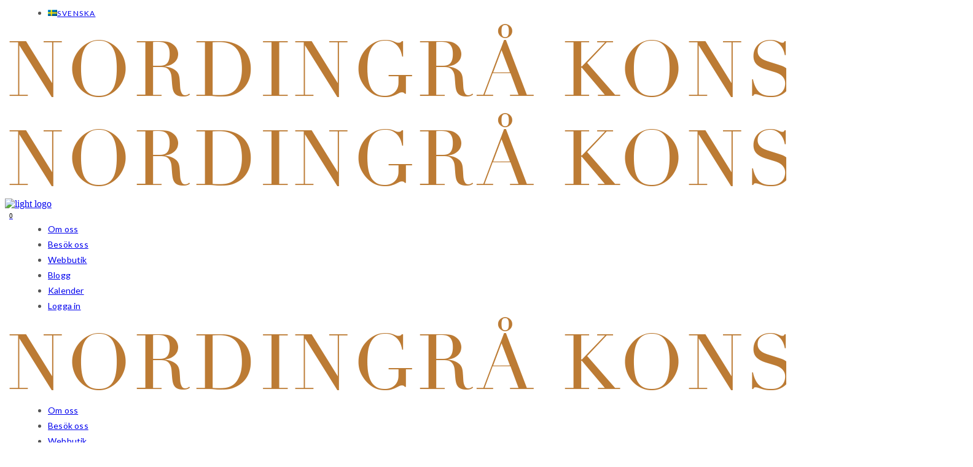

--- FILE ---
content_type: text/html; charset=UTF-8
request_url: https://www.nordingrakonstby.se/myller-kultur/
body_size: 19806
content:
<!DOCTYPE html>
<html lang="sv-SE">
<head>
	
		<meta charset="UTF-8"/>
		<link rel="profile" href="https://gmpg.org/xfn/11"/>
		
				<meta name="viewport" content="width=device-width,initial-scale=1,user-scalable=yes">
		<meta name='robots' content='index, follow, max-image-preview:large, max-snippet:-1, max-video-preview:-1' />
<link rel="alternate" hreflang="sv" href="https://www.nordingrakonstby.se/myller-kultur/" />
<link rel="alternate" hreflang="x-default" href="https://www.nordingrakonstby.se/myller-kultur/" />
<script>window._wca = window._wca || [];</script>

	<!-- This site is optimized with the Yoast SEO plugin v26.8 - https://yoast.com/product/yoast-seo-wordpress/ -->
	<title>Myller Kultur - Nordingrå Konstby</title>
	<link rel="canonical" href="https://www.nordingrakonstby.se/myller-kultur/" />
	<meta property="og:locale" content="sv_SE" />
	<meta property="og:type" content="article" />
	<meta property="og:title" content="Myller Kultur - Nordingrå Konstby" />
	<meta property="og:url" content="https://www.nordingrakonstby.se/myller-kultur/" />
	<meta property="og:site_name" content="Nordingrå Konstby" />
	<meta property="article:modified_time" content="2022-07-01T14:31:55+00:00" />
	<meta name="twitter:card" content="summary_large_image" />
	<meta name="twitter:label1" content="Beräknad lästid" />
	<meta name="twitter:data1" content="1 minut" />
	<script type="application/ld+json" class="yoast-schema-graph">{"@context":"https://schema.org","@graph":[{"@type":"WebPage","@id":"https://www.nordingrakonstby.se/myller-kultur/","url":"https://www.nordingrakonstby.se/myller-kultur/","name":"Myller Kultur - Nordingrå Konstby","isPartOf":{"@id":"https://www.nordingrakonstby.se/#website"},"datePublished":"2021-05-24T10:33:23+00:00","dateModified":"2022-07-01T14:31:55+00:00","breadcrumb":{"@id":"https://www.nordingrakonstby.se/myller-kultur/#breadcrumb"},"inLanguage":"sv-SE","potentialAction":[{"@type":"ReadAction","target":["https://www.nordingrakonstby.se/myller-kultur/"]}]},{"@type":"BreadcrumbList","@id":"https://www.nordingrakonstby.se/myller-kultur/#breadcrumb","itemListElement":[{"@type":"ListItem","position":1,"name":"Home","item":"https://www.nordingrakonstby.se/"},{"@type":"ListItem","position":2,"name":"Myller Kultur"}]},{"@type":"WebSite","@id":"https://www.nordingrakonstby.se/#website","url":"https://www.nordingrakonstby.se/","name":"Nordingrå Konstby","description":"Konst på Höga Kustens vackraste halvö","potentialAction":[{"@type":"SearchAction","target":{"@type":"EntryPoint","urlTemplate":"https://www.nordingrakonstby.se/?s={search_term_string}"},"query-input":{"@type":"PropertyValueSpecification","valueRequired":true,"valueName":"search_term_string"}}],"inLanguage":"sv-SE"}]}</script>
	<!-- / Yoast SEO plugin. -->


<link rel='dns-prefetch' href='//apis.google.com' />
<link rel='dns-prefetch' href='//stats.wp.com' />
<link rel='dns-prefetch' href='//fonts.googleapis.com' />
<link rel="alternate" type="application/rss+xml" title="Nordingrå Konstby &raquo; Webbflöde" href="https://www.nordingrakonstby.se/feed/" />
<link rel="alternate" type="application/rss+xml" title="Nordingrå Konstby &raquo; Kommentarsflöde" href="https://www.nordingrakonstby.se/comments/feed/" />
<link rel="alternate" type="text/calendar" title="Nordingrå Konstby &raquo; iCal-flöde" href="https://www.nordingrakonstby.se/kalender/?ical=1" />
<link rel="alternate" title="oEmbed (JSON)" type="application/json+oembed" href="https://www.nordingrakonstby.se/wp-json/oembed/1.0/embed?url=https%3A%2F%2Fwww.nordingrakonstby.se%2Fmyller-kultur%2F" />
<link rel="alternate" title="oEmbed (XML)" type="text/xml+oembed" href="https://www.nordingrakonstby.se/wp-json/oembed/1.0/embed?url=https%3A%2F%2Fwww.nordingrakonstby.se%2Fmyller-kultur%2F&#038;format=xml" />
		<!-- This site uses the Google Analytics by MonsterInsights plugin v9.11.1 - Using Analytics tracking - https://www.monsterinsights.com/ -->
							<script src="//www.googletagmanager.com/gtag/js?id=G-F63PS4Z52R"  data-cfasync="false" data-wpfc-render="false" type="text/javascript" async></script>
			<script data-cfasync="false" data-wpfc-render="false" type="text/javascript">
				var mi_version = '9.11.1';
				var mi_track_user = true;
				var mi_no_track_reason = '';
								var MonsterInsightsDefaultLocations = {"page_location":"https:\/\/www.nordingrakonstby.se\/myller-kultur\/"};
								if ( typeof MonsterInsightsPrivacyGuardFilter === 'function' ) {
					var MonsterInsightsLocations = (typeof MonsterInsightsExcludeQuery === 'object') ? MonsterInsightsPrivacyGuardFilter( MonsterInsightsExcludeQuery ) : MonsterInsightsPrivacyGuardFilter( MonsterInsightsDefaultLocations );
				} else {
					var MonsterInsightsLocations = (typeof MonsterInsightsExcludeQuery === 'object') ? MonsterInsightsExcludeQuery : MonsterInsightsDefaultLocations;
				}

								var disableStrs = [
										'ga-disable-G-F63PS4Z52R',
									];

				/* Function to detect opted out users */
				function __gtagTrackerIsOptedOut() {
					for (var index = 0; index < disableStrs.length; index++) {
						if (document.cookie.indexOf(disableStrs[index] + '=true') > -1) {
							return true;
						}
					}

					return false;
				}

				/* Disable tracking if the opt-out cookie exists. */
				if (__gtagTrackerIsOptedOut()) {
					for (var index = 0; index < disableStrs.length; index++) {
						window[disableStrs[index]] = true;
					}
				}

				/* Opt-out function */
				function __gtagTrackerOptout() {
					for (var index = 0; index < disableStrs.length; index++) {
						document.cookie = disableStrs[index] + '=true; expires=Thu, 31 Dec 2099 23:59:59 UTC; path=/';
						window[disableStrs[index]] = true;
					}
				}

				if ('undefined' === typeof gaOptout) {
					function gaOptout() {
						__gtagTrackerOptout();
					}
				}
								window.dataLayer = window.dataLayer || [];

				window.MonsterInsightsDualTracker = {
					helpers: {},
					trackers: {},
				};
				if (mi_track_user) {
					function __gtagDataLayer() {
						dataLayer.push(arguments);
					}

					function __gtagTracker(type, name, parameters) {
						if (!parameters) {
							parameters = {};
						}

						if (parameters.send_to) {
							__gtagDataLayer.apply(null, arguments);
							return;
						}

						if (type === 'event') {
														parameters.send_to = monsterinsights_frontend.v4_id;
							var hookName = name;
							if (typeof parameters['event_category'] !== 'undefined') {
								hookName = parameters['event_category'] + ':' + name;
							}

							if (typeof MonsterInsightsDualTracker.trackers[hookName] !== 'undefined') {
								MonsterInsightsDualTracker.trackers[hookName](parameters);
							} else {
								__gtagDataLayer('event', name, parameters);
							}
							
						} else {
							__gtagDataLayer.apply(null, arguments);
						}
					}

					__gtagTracker('js', new Date());
					__gtagTracker('set', {
						'developer_id.dZGIzZG': true,
											});
					if ( MonsterInsightsLocations.page_location ) {
						__gtagTracker('set', MonsterInsightsLocations);
					}
										__gtagTracker('config', 'G-F63PS4Z52R', {"forceSSL":"true","link_attribution":"true"} );
										window.gtag = __gtagTracker;										(function () {
						/* https://developers.google.com/analytics/devguides/collection/analyticsjs/ */
						/* ga and __gaTracker compatibility shim. */
						var noopfn = function () {
							return null;
						};
						var newtracker = function () {
							return new Tracker();
						};
						var Tracker = function () {
							return null;
						};
						var p = Tracker.prototype;
						p.get = noopfn;
						p.set = noopfn;
						p.send = function () {
							var args = Array.prototype.slice.call(arguments);
							args.unshift('send');
							__gaTracker.apply(null, args);
						};
						var __gaTracker = function () {
							var len = arguments.length;
							if (len === 0) {
								return;
							}
							var f = arguments[len - 1];
							if (typeof f !== 'object' || f === null || typeof f.hitCallback !== 'function') {
								if ('send' === arguments[0]) {
									var hitConverted, hitObject = false, action;
									if ('event' === arguments[1]) {
										if ('undefined' !== typeof arguments[3]) {
											hitObject = {
												'eventAction': arguments[3],
												'eventCategory': arguments[2],
												'eventLabel': arguments[4],
												'value': arguments[5] ? arguments[5] : 1,
											}
										}
									}
									if ('pageview' === arguments[1]) {
										if ('undefined' !== typeof arguments[2]) {
											hitObject = {
												'eventAction': 'page_view',
												'page_path': arguments[2],
											}
										}
									}
									if (typeof arguments[2] === 'object') {
										hitObject = arguments[2];
									}
									if (typeof arguments[5] === 'object') {
										Object.assign(hitObject, arguments[5]);
									}
									if ('undefined' !== typeof arguments[1].hitType) {
										hitObject = arguments[1];
										if ('pageview' === hitObject.hitType) {
											hitObject.eventAction = 'page_view';
										}
									}
									if (hitObject) {
										action = 'timing' === arguments[1].hitType ? 'timing_complete' : hitObject.eventAction;
										hitConverted = mapArgs(hitObject);
										__gtagTracker('event', action, hitConverted);
									}
								}
								return;
							}

							function mapArgs(args) {
								var arg, hit = {};
								var gaMap = {
									'eventCategory': 'event_category',
									'eventAction': 'event_action',
									'eventLabel': 'event_label',
									'eventValue': 'event_value',
									'nonInteraction': 'non_interaction',
									'timingCategory': 'event_category',
									'timingVar': 'name',
									'timingValue': 'value',
									'timingLabel': 'event_label',
									'page': 'page_path',
									'location': 'page_location',
									'title': 'page_title',
									'referrer' : 'page_referrer',
								};
								for (arg in args) {
																		if (!(!args.hasOwnProperty(arg) || !gaMap.hasOwnProperty(arg))) {
										hit[gaMap[arg]] = args[arg];
									} else {
										hit[arg] = args[arg];
									}
								}
								return hit;
							}

							try {
								f.hitCallback();
							} catch (ex) {
							}
						};
						__gaTracker.create = newtracker;
						__gaTracker.getByName = newtracker;
						__gaTracker.getAll = function () {
							return [];
						};
						__gaTracker.remove = noopfn;
						__gaTracker.loaded = true;
						window['__gaTracker'] = __gaTracker;
					})();
									} else {
										console.log("");
					(function () {
						function __gtagTracker() {
							return null;
						}

						window['__gtagTracker'] = __gtagTracker;
						window['gtag'] = __gtagTracker;
					})();
									}
			</script>
							<!-- / Google Analytics by MonsterInsights -->
		<style id='wp-img-auto-sizes-contain-inline-css' type='text/css'>
img:is([sizes=auto i],[sizes^="auto," i]){contain-intrinsic-size:3000px 1500px}
/*# sourceURL=wp-img-auto-sizes-contain-inline-css */
</style>
<style id='wp-emoji-styles-inline-css' type='text/css'>

	img.wp-smiley, img.emoji {
		display: inline !important;
		border: none !important;
		box-shadow: none !important;
		height: 1em !important;
		width: 1em !important;
		margin: 0 0.07em !important;
		vertical-align: -0.1em !important;
		background: none !important;
		padding: 0 !important;
	}
/*# sourceURL=wp-emoji-styles-inline-css */
</style>
<link rel='stylesheet' id='wp-block-library-css' href='https://www.nordingrakonstby.se/wp-includes/css/dist/block-library/style.min.css?ver=6c1f3b9dc3a29be5bfdbd78048b5fce1' type='text/css' media='all' />
<style id='global-styles-inline-css' type='text/css'>
:root{--wp--preset--aspect-ratio--square: 1;--wp--preset--aspect-ratio--4-3: 4/3;--wp--preset--aspect-ratio--3-4: 3/4;--wp--preset--aspect-ratio--3-2: 3/2;--wp--preset--aspect-ratio--2-3: 2/3;--wp--preset--aspect-ratio--16-9: 16/9;--wp--preset--aspect-ratio--9-16: 9/16;--wp--preset--color--black: #000000;--wp--preset--color--cyan-bluish-gray: #abb8c3;--wp--preset--color--white: #ffffff;--wp--preset--color--pale-pink: #f78da7;--wp--preset--color--vivid-red: #cf2e2e;--wp--preset--color--luminous-vivid-orange: #ff6900;--wp--preset--color--luminous-vivid-amber: #fcb900;--wp--preset--color--light-green-cyan: #7bdcb5;--wp--preset--color--vivid-green-cyan: #00d084;--wp--preset--color--pale-cyan-blue: #8ed1fc;--wp--preset--color--vivid-cyan-blue: #0693e3;--wp--preset--color--vivid-purple: #9b51e0;--wp--preset--gradient--vivid-cyan-blue-to-vivid-purple: linear-gradient(135deg,rgb(6,147,227) 0%,rgb(155,81,224) 100%);--wp--preset--gradient--light-green-cyan-to-vivid-green-cyan: linear-gradient(135deg,rgb(122,220,180) 0%,rgb(0,208,130) 100%);--wp--preset--gradient--luminous-vivid-amber-to-luminous-vivid-orange: linear-gradient(135deg,rgb(252,185,0) 0%,rgb(255,105,0) 100%);--wp--preset--gradient--luminous-vivid-orange-to-vivid-red: linear-gradient(135deg,rgb(255,105,0) 0%,rgb(207,46,46) 100%);--wp--preset--gradient--very-light-gray-to-cyan-bluish-gray: linear-gradient(135deg,rgb(238,238,238) 0%,rgb(169,184,195) 100%);--wp--preset--gradient--cool-to-warm-spectrum: linear-gradient(135deg,rgb(74,234,220) 0%,rgb(151,120,209) 20%,rgb(207,42,186) 40%,rgb(238,44,130) 60%,rgb(251,105,98) 80%,rgb(254,248,76) 100%);--wp--preset--gradient--blush-light-purple: linear-gradient(135deg,rgb(255,206,236) 0%,rgb(152,150,240) 100%);--wp--preset--gradient--blush-bordeaux: linear-gradient(135deg,rgb(254,205,165) 0%,rgb(254,45,45) 50%,rgb(107,0,62) 100%);--wp--preset--gradient--luminous-dusk: linear-gradient(135deg,rgb(255,203,112) 0%,rgb(199,81,192) 50%,rgb(65,88,208) 100%);--wp--preset--gradient--pale-ocean: linear-gradient(135deg,rgb(255,245,203) 0%,rgb(182,227,212) 50%,rgb(51,167,181) 100%);--wp--preset--gradient--electric-grass: linear-gradient(135deg,rgb(202,248,128) 0%,rgb(113,206,126) 100%);--wp--preset--gradient--midnight: linear-gradient(135deg,rgb(2,3,129) 0%,rgb(40,116,252) 100%);--wp--preset--font-size--small: 13px;--wp--preset--font-size--medium: 20px;--wp--preset--font-size--large: 36px;--wp--preset--font-size--x-large: 42px;--wp--preset--spacing--20: 0.44rem;--wp--preset--spacing--30: 0.67rem;--wp--preset--spacing--40: 1rem;--wp--preset--spacing--50: 1.5rem;--wp--preset--spacing--60: 2.25rem;--wp--preset--spacing--70: 3.38rem;--wp--preset--spacing--80: 5.06rem;--wp--preset--shadow--natural: 6px 6px 9px rgba(0, 0, 0, 0.2);--wp--preset--shadow--deep: 12px 12px 50px rgba(0, 0, 0, 0.4);--wp--preset--shadow--sharp: 6px 6px 0px rgba(0, 0, 0, 0.2);--wp--preset--shadow--outlined: 6px 6px 0px -3px rgb(255, 255, 255), 6px 6px rgb(0, 0, 0);--wp--preset--shadow--crisp: 6px 6px 0px rgb(0, 0, 0);}:where(.is-layout-flex){gap: 0.5em;}:where(.is-layout-grid){gap: 0.5em;}body .is-layout-flex{display: flex;}.is-layout-flex{flex-wrap: wrap;align-items: center;}.is-layout-flex > :is(*, div){margin: 0;}body .is-layout-grid{display: grid;}.is-layout-grid > :is(*, div){margin: 0;}:where(.wp-block-columns.is-layout-flex){gap: 2em;}:where(.wp-block-columns.is-layout-grid){gap: 2em;}:where(.wp-block-post-template.is-layout-flex){gap: 1.25em;}:where(.wp-block-post-template.is-layout-grid){gap: 1.25em;}.has-black-color{color: var(--wp--preset--color--black) !important;}.has-cyan-bluish-gray-color{color: var(--wp--preset--color--cyan-bluish-gray) !important;}.has-white-color{color: var(--wp--preset--color--white) !important;}.has-pale-pink-color{color: var(--wp--preset--color--pale-pink) !important;}.has-vivid-red-color{color: var(--wp--preset--color--vivid-red) !important;}.has-luminous-vivid-orange-color{color: var(--wp--preset--color--luminous-vivid-orange) !important;}.has-luminous-vivid-amber-color{color: var(--wp--preset--color--luminous-vivid-amber) !important;}.has-light-green-cyan-color{color: var(--wp--preset--color--light-green-cyan) !important;}.has-vivid-green-cyan-color{color: var(--wp--preset--color--vivid-green-cyan) !important;}.has-pale-cyan-blue-color{color: var(--wp--preset--color--pale-cyan-blue) !important;}.has-vivid-cyan-blue-color{color: var(--wp--preset--color--vivid-cyan-blue) !important;}.has-vivid-purple-color{color: var(--wp--preset--color--vivid-purple) !important;}.has-black-background-color{background-color: var(--wp--preset--color--black) !important;}.has-cyan-bluish-gray-background-color{background-color: var(--wp--preset--color--cyan-bluish-gray) !important;}.has-white-background-color{background-color: var(--wp--preset--color--white) !important;}.has-pale-pink-background-color{background-color: var(--wp--preset--color--pale-pink) !important;}.has-vivid-red-background-color{background-color: var(--wp--preset--color--vivid-red) !important;}.has-luminous-vivid-orange-background-color{background-color: var(--wp--preset--color--luminous-vivid-orange) !important;}.has-luminous-vivid-amber-background-color{background-color: var(--wp--preset--color--luminous-vivid-amber) !important;}.has-light-green-cyan-background-color{background-color: var(--wp--preset--color--light-green-cyan) !important;}.has-vivid-green-cyan-background-color{background-color: var(--wp--preset--color--vivid-green-cyan) !important;}.has-pale-cyan-blue-background-color{background-color: var(--wp--preset--color--pale-cyan-blue) !important;}.has-vivid-cyan-blue-background-color{background-color: var(--wp--preset--color--vivid-cyan-blue) !important;}.has-vivid-purple-background-color{background-color: var(--wp--preset--color--vivid-purple) !important;}.has-black-border-color{border-color: var(--wp--preset--color--black) !important;}.has-cyan-bluish-gray-border-color{border-color: var(--wp--preset--color--cyan-bluish-gray) !important;}.has-white-border-color{border-color: var(--wp--preset--color--white) !important;}.has-pale-pink-border-color{border-color: var(--wp--preset--color--pale-pink) !important;}.has-vivid-red-border-color{border-color: var(--wp--preset--color--vivid-red) !important;}.has-luminous-vivid-orange-border-color{border-color: var(--wp--preset--color--luminous-vivid-orange) !important;}.has-luminous-vivid-amber-border-color{border-color: var(--wp--preset--color--luminous-vivid-amber) !important;}.has-light-green-cyan-border-color{border-color: var(--wp--preset--color--light-green-cyan) !important;}.has-vivid-green-cyan-border-color{border-color: var(--wp--preset--color--vivid-green-cyan) !important;}.has-pale-cyan-blue-border-color{border-color: var(--wp--preset--color--pale-cyan-blue) !important;}.has-vivid-cyan-blue-border-color{border-color: var(--wp--preset--color--vivid-cyan-blue) !important;}.has-vivid-purple-border-color{border-color: var(--wp--preset--color--vivid-purple) !important;}.has-vivid-cyan-blue-to-vivid-purple-gradient-background{background: var(--wp--preset--gradient--vivid-cyan-blue-to-vivid-purple) !important;}.has-light-green-cyan-to-vivid-green-cyan-gradient-background{background: var(--wp--preset--gradient--light-green-cyan-to-vivid-green-cyan) !important;}.has-luminous-vivid-amber-to-luminous-vivid-orange-gradient-background{background: var(--wp--preset--gradient--luminous-vivid-amber-to-luminous-vivid-orange) !important;}.has-luminous-vivid-orange-to-vivid-red-gradient-background{background: var(--wp--preset--gradient--luminous-vivid-orange-to-vivid-red) !important;}.has-very-light-gray-to-cyan-bluish-gray-gradient-background{background: var(--wp--preset--gradient--very-light-gray-to-cyan-bluish-gray) !important;}.has-cool-to-warm-spectrum-gradient-background{background: var(--wp--preset--gradient--cool-to-warm-spectrum) !important;}.has-blush-light-purple-gradient-background{background: var(--wp--preset--gradient--blush-light-purple) !important;}.has-blush-bordeaux-gradient-background{background: var(--wp--preset--gradient--blush-bordeaux) !important;}.has-luminous-dusk-gradient-background{background: var(--wp--preset--gradient--luminous-dusk) !important;}.has-pale-ocean-gradient-background{background: var(--wp--preset--gradient--pale-ocean) !important;}.has-electric-grass-gradient-background{background: var(--wp--preset--gradient--electric-grass) !important;}.has-midnight-gradient-background{background: var(--wp--preset--gradient--midnight) !important;}.has-small-font-size{font-size: var(--wp--preset--font-size--small) !important;}.has-medium-font-size{font-size: var(--wp--preset--font-size--medium) !important;}.has-large-font-size{font-size: var(--wp--preset--font-size--large) !important;}.has-x-large-font-size{font-size: var(--wp--preset--font-size--x-large) !important;}
/*# sourceURL=global-styles-inline-css */
</style>

<style id='classic-theme-styles-inline-css' type='text/css'>
/*! This file is auto-generated */
.wp-block-button__link{color:#fff;background-color:#32373c;border-radius:9999px;box-shadow:none;text-decoration:none;padding:calc(.667em + 2px) calc(1.333em + 2px);font-size:1.125em}.wp-block-file__button{background:#32373c;color:#fff;text-decoration:none}
/*# sourceURL=/wp-includes/css/classic-themes.min.css */
</style>
<link rel='stylesheet' id='contact-form-7-css' href='https://usercontent.one/wp/www.nordingrakonstby.se/wp-content/plugins/contact-form-7/includes/css/styles.css?ver=6.1.4&media=1758786977' type='text/css' media='all' />
<link rel='stylesheet' id='nille-membership-style-css' href='https://usercontent.one/wp/www.nordingrakonstby.se/wp-content/plugins/nille-membership/assets/css/membership.min.css?media=1758786977?ver=6c1f3b9dc3a29be5bfdbd78048b5fce1' type='text/css' media='all' />
<link rel='stylesheet' id='nille-membership-responsive-style-css' href='https://usercontent.one/wp/www.nordingrakonstby.se/wp-content/plugins/nille-membership/assets/css/membership-responsive.min.css?media=1758786977?ver=6c1f3b9dc3a29be5bfdbd78048b5fce1' type='text/css' media='all' />
<link rel='stylesheet' id='follow-up-emails-css' href='https://usercontent.one/wp/www.nordingrakonstby.se/wp-content/plugins/woocommerce-follow-up-emails/templates/followups.css?ver=4.9.51&media=1758786977' type='text/css' media='all' />
<style id='woocommerce-inline-inline-css' type='text/css'>
.woocommerce form .form-row .required { visibility: visible; }
/*# sourceURL=woocommerce-inline-inline-css */
</style>
<link rel='stylesheet' id='mc4wp-form-styles-builder-css' href='//www.nordingrakonstby.se/wp-content/uploads/mc4wp-stylesheets/bundle.css?ver=1624867523' type='text/css' media='all' />
<link rel='stylesheet' id='jquery-ui-style-css' href='https://usercontent.one/wp/www.nordingrakonstby.se/wp-content/plugins/woocommerce-bookings/dist/jquery-ui-styles.css?ver=1.11.4-wc-bookings.2.2.9&media=1758786977' type='text/css' media='all' />
<link rel='stylesheet' id='wc-bookings-styles-css' href='https://usercontent.one/wp/www.nordingrakonstby.se/wp-content/plugins/woocommerce-bookings/dist/frontend.css?ver=2.2.9&media=1758786977' type='text/css' media='all' />
<link rel='stylesheet' id='nille-select-default-style-css' href='https://usercontent.one/wp/www.nordingrakonstby.se/wp-content/themes/nille/style.css?media=1758786977?ver=6c1f3b9dc3a29be5bfdbd78048b5fce1' type='text/css' media='all' />
<link rel='stylesheet' id='nille-select-modules-css' href='https://usercontent.one/wp/www.nordingrakonstby.se/wp-content/themes/nille/assets/css/modules.min.css?media=1758786977?ver=6c1f3b9dc3a29be5bfdbd78048b5fce1' type='text/css' media='all' />
<link rel='stylesheet' id='nille-select-dripicons-css' href='https://usercontent.one/wp/www.nordingrakonstby.se/wp-content/themes/nille/framework/lib/icons-pack/dripicons/dripicons.css?media=1758786977?ver=6c1f3b9dc3a29be5bfdbd78048b5fce1' type='text/css' media='all' />
<link rel='stylesheet' id='nille-select-font_elegant-css' href='https://usercontent.one/wp/www.nordingrakonstby.se/wp-content/themes/nille/framework/lib/icons-pack/elegant-icons/style.min.css?media=1758786977?ver=6c1f3b9dc3a29be5bfdbd78048b5fce1' type='text/css' media='all' />
<link rel='stylesheet' id='nille-select-font_awesome-css' href='https://usercontent.one/wp/www.nordingrakonstby.se/wp-content/themes/nille/framework/lib/icons-pack/font-awesome/css/fontawesome-all.min.css?media=1758786977?ver=6c1f3b9dc3a29be5bfdbd78048b5fce1' type='text/css' media='all' />
<link rel='stylesheet' id='nille-select-ion_icons-css' href='https://usercontent.one/wp/www.nordingrakonstby.se/wp-content/themes/nille/framework/lib/icons-pack/ion-icons/css/ionicons.min.css?media=1758786977?ver=6c1f3b9dc3a29be5bfdbd78048b5fce1' type='text/css' media='all' />
<link rel='stylesheet' id='nille-select-linea_icons-css' href='https://usercontent.one/wp/www.nordingrakonstby.se/wp-content/themes/nille/framework/lib/icons-pack/linea-icons/style.css?media=1758786977?ver=6c1f3b9dc3a29be5bfdbd78048b5fce1' type='text/css' media='all' />
<link rel='stylesheet' id='nille-select-linear_icons-css' href='https://usercontent.one/wp/www.nordingrakonstby.se/wp-content/themes/nille/framework/lib/icons-pack/linear-icons/style.css?media=1758786977?ver=6c1f3b9dc3a29be5bfdbd78048b5fce1' type='text/css' media='all' />
<link rel='stylesheet' id='nille-select-simple_line_icons-css' href='https://usercontent.one/wp/www.nordingrakonstby.se/wp-content/themes/nille/framework/lib/icons-pack/simple-line-icons/simple-line-icons.css?media=1758786977?ver=6c1f3b9dc3a29be5bfdbd78048b5fce1' type='text/css' media='all' />
<link rel='stylesheet' id='mediaelement-css' href='https://www.nordingrakonstby.se/wp-includes/js/mediaelement/mediaelementplayer-legacy.min.css?ver=4.2.17' type='text/css' media='all' />
<link rel='stylesheet' id='wp-mediaelement-css' href='https://www.nordingrakonstby.se/wp-includes/js/mediaelement/wp-mediaelement.min.css?ver=6c1f3b9dc3a29be5bfdbd78048b5fce1' type='text/css' media='all' />
<link rel='stylesheet' id='nille-select-woo-css' href='https://usercontent.one/wp/www.nordingrakonstby.se/wp-content/themes/nille/assets/css/woocommerce.min.css?media=1758786977?ver=6c1f3b9dc3a29be5bfdbd78048b5fce1' type='text/css' media='all' />
<link rel='stylesheet' id='nille-select-modules-responsive-css' href='https://usercontent.one/wp/www.nordingrakonstby.se/wp-content/themes/nille/assets/css/modules-responsive.min.css?media=1758786977?ver=6c1f3b9dc3a29be5bfdbd78048b5fce1' type='text/css' media='all' />
<link rel='stylesheet' id='nille-select-woo-responsive-css' href='https://usercontent.one/wp/www.nordingrakonstby.se/wp-content/themes/nille/assets/css/woocommerce-responsive.min.css?media=1758786977?ver=6c1f3b9dc3a29be5bfdbd78048b5fce1' type='text/css' media='all' />
<link rel='stylesheet' id='nille-select-google-fonts-css' href='https://fonts.googleapis.com/css?family=Muli%3A300%2C400%2C500%2C600%2C700%2C900%7CCormorant%3A300%2C400%2C500%2C600%2C700%2C900%7COswald%3A300%2C400%2C500%2C600%2C700%2C900%7CLato%3A300%2C400%2C500%2C600%2C700%2C900&#038;subset=latin-ext&#038;ver=1.0.0' type='text/css' media='all' />
<link rel='stylesheet' id='nille-core-dashboard-style-css' href='https://usercontent.one/wp/www.nordingrakonstby.se/wp-content/plugins/nille-core/core-dashboard/assets/css/core-dashboard.min.css?media=1758786977?ver=6c1f3b9dc3a29be5bfdbd78048b5fce1' type='text/css' media='all' />
<link rel='stylesheet' id='js_composer_front-css' href='https://usercontent.one/wp/www.nordingrakonstby.se/wp-content/plugins/js_composer/assets/css/js_composer.min.css?ver=8.6.1&media=1758786977' type='text/css' media='all' />
<script type="text/javascript" id="wpml-cookie-js-extra">
/* <![CDATA[ */
var wpml_cookies = {"wp-wpml_current_language":{"value":"sv","expires":1,"path":"/"}};
var wpml_cookies = {"wp-wpml_current_language":{"value":"sv","expires":1,"path":"/"}};
//# sourceURL=wpml-cookie-js-extra
/* ]]> */
</script>
<script type="text/javascript" src="https://usercontent.one/wp/www.nordingrakonstby.se/wp-content/plugins/sitepress-multilingual-cms/res/js/cookies/language-cookie.js?ver=4.6.10&media=1758786977" id="wpml-cookie-js" defer="defer" data-wp-strategy="defer"></script>
<script type="text/javascript" src="https://usercontent.one/wp/www.nordingrakonstby.se/wp-content/plugins/google-analytics-for-wordpress/assets/js/frontend-gtag.min.js?ver=9.11.1&media=1758786977" id="monsterinsights-frontend-script-js" async="async" data-wp-strategy="async"></script>
<script data-cfasync="false" data-wpfc-render="false" type="text/javascript" id='monsterinsights-frontend-script-js-extra'>/* <![CDATA[ */
var monsterinsights_frontend = {"js_events_tracking":"true","download_extensions":"doc,pdf,ppt,zip,xls,docx,pptx,xlsx","inbound_paths":"[{\"path\":\"\\\/go\\\/\",\"label\":\"affiliate\"},{\"path\":\"\\\/recommend\\\/\",\"label\":\"affiliate\"}]","home_url":"https:\/\/www.nordingrakonstby.se","hash_tracking":"false","v4_id":"G-F63PS4Z52R"};/* ]]> */
</script>
<script type="text/javascript" src="https://apis.google.com/js/platform.js" id="nille-membership-google-plus-api-js"></script>
<script type="text/javascript" src="https://www.nordingrakonstby.se/wp-includes/js/jquery/jquery.min.js?ver=3.7.1" id="jquery-core-js"></script>
<script type="text/javascript" src="https://www.nordingrakonstby.se/wp-includes/js/jquery/jquery-migrate.min.js?ver=3.4.1" id="jquery-migrate-js"></script>
<script type="text/javascript" id="fue-account-subscriptions-js-extra">
/* <![CDATA[ */
var FUE = {"ajaxurl":"https://www.nordingrakonstby.se/wp-admin/admin-ajax.php","ajax_loader":"https://usercontent.one/wp/www.nordingrakonstby.se/wp-content/plugins/woocommerce-follow-up-emails/templates/images/ajax-loader.gif?media=1758786977"};
//# sourceURL=fue-account-subscriptions-js-extra
/* ]]> */
</script>
<script type="text/javascript" src="https://usercontent.one/wp/www.nordingrakonstby.se/wp-content/plugins/woocommerce-follow-up-emails/templates/js/fue-account-subscriptions.js?ver=4.9.51&media=1758786977" id="fue-account-subscriptions-js"></script>
<script type="text/javascript" src="https://usercontent.one/wp/www.nordingrakonstby.se/wp-content/plugins/woocommerce/assets/js/jquery-blockui/jquery.blockUI.min.js?ver=2.7.0-wc.10.4.3&media=1758786977" id="wc-jquery-blockui-js" data-wp-strategy="defer"></script>
<script type="text/javascript" id="wc-add-to-cart-js-extra">
/* <![CDATA[ */
var wc_add_to_cart_params = {"ajax_url":"/wp-admin/admin-ajax.php","wc_ajax_url":"/?wc-ajax=%%endpoint%%","i18n_view_cart":"Visa varukorg","cart_url":"https://www.nordingrakonstby.se/cart/","is_cart":"","cart_redirect_after_add":"no"};
//# sourceURL=wc-add-to-cart-js-extra
/* ]]> */
</script>
<script type="text/javascript" src="https://usercontent.one/wp/www.nordingrakonstby.se/wp-content/plugins/woocommerce/assets/js/frontend/add-to-cart.min.js?ver=10.4.3&media=1758786977" id="wc-add-to-cart-js" data-wp-strategy="defer"></script>
<script type="text/javascript" src="https://usercontent.one/wp/www.nordingrakonstby.se/wp-content/plugins/woocommerce/assets/js/js-cookie/js.cookie.min.js?ver=2.1.4-wc.10.4.3&media=1758786977" id="wc-js-cookie-js" defer="defer" data-wp-strategy="defer"></script>
<script type="text/javascript" id="woocommerce-js-extra">
/* <![CDATA[ */
var woocommerce_params = {"ajax_url":"/wp-admin/admin-ajax.php","wc_ajax_url":"/?wc-ajax=%%endpoint%%","i18n_password_show":"Visa l\u00f6senord","i18n_password_hide":"D\u00f6lj l\u00f6senord"};
//# sourceURL=woocommerce-js-extra
/* ]]> */
</script>
<script type="text/javascript" src="https://usercontent.one/wp/www.nordingrakonstby.se/wp-content/plugins/woocommerce/assets/js/frontend/woocommerce.min.js?ver=10.4.3&media=1758786977" id="woocommerce-js" defer="defer" data-wp-strategy="defer"></script>
<script type="text/javascript" src="https://usercontent.one/wp/www.nordingrakonstby.se/wp-content/plugins/sitepress-multilingual-cms/templates/language-switchers/legacy-dropdown/script.min.js?media=1758786977?ver=1" id="wpml-legacy-dropdown-0-js"></script>
<script type="text/javascript" src="https://usercontent.one/wp/www.nordingrakonstby.se/wp-content/plugins/js_composer/assets/js/vendors/woocommerce-add-to-cart.js?ver=8.6.1&media=1758786977" id="vc_woocommerce-add-to-cart-js-js"></script>
<script type="text/javascript" src="https://usercontent.one/wp/www.nordingrakonstby.se/wp-content/plugins/woocommerce/assets/js/select2/select2.full.min.js?ver=4.0.3-wc.10.4.3&media=1758786977" id="wc-select2-js" defer="defer" data-wp-strategy="defer"></script>
<script type="text/javascript" src="https://stats.wp.com/s-202605.js" id="woocommerce-analytics-js" defer="defer" data-wp-strategy="defer"></script>
<script></script><link rel="https://api.w.org/" href="https://www.nordingrakonstby.se/wp-json/" /><link rel="alternate" title="JSON" type="application/json" href="https://www.nordingrakonstby.se/wp-json/wp/v2/pages/1419" /><link rel="EditURI" type="application/rsd+xml" title="RSD" href="https://www.nordingrakonstby.se/xmlrpc.php?rsd" />
<meta name="generator" content="WPML ver:4.6.10 stt:1,50;" />
<style>[class*=" icon-oc-"],[class^=icon-oc-]{speak:none;font-style:normal;font-weight:400;font-variant:normal;text-transform:none;line-height:1;-webkit-font-smoothing:antialiased;-moz-osx-font-smoothing:grayscale}.icon-oc-one-com-white-32px-fill:before{content:"901"}.icon-oc-one-com:before{content:"900"}#one-com-icon,.toplevel_page_onecom-wp .wp-menu-image{speak:none;display:flex;align-items:center;justify-content:center;text-transform:none;line-height:1;-webkit-font-smoothing:antialiased;-moz-osx-font-smoothing:grayscale}.onecom-wp-admin-bar-item>a,.toplevel_page_onecom-wp>.wp-menu-name{font-size:16px;font-weight:400;line-height:1}.toplevel_page_onecom-wp>.wp-menu-name img{width:69px;height:9px;}.wp-submenu-wrap.wp-submenu>.wp-submenu-head>img{width:88px;height:auto}.onecom-wp-admin-bar-item>a img{height:7px!important}.onecom-wp-admin-bar-item>a img,.toplevel_page_onecom-wp>.wp-menu-name img{opacity:.8}.onecom-wp-admin-bar-item.hover>a img,.toplevel_page_onecom-wp.wp-has-current-submenu>.wp-menu-name img,li.opensub>a.toplevel_page_onecom-wp>.wp-menu-name img{opacity:1}#one-com-icon:before,.onecom-wp-admin-bar-item>a:before,.toplevel_page_onecom-wp>.wp-menu-image:before{content:'';position:static!important;background-color:rgba(240,245,250,.4);border-radius:102px;width:18px;height:18px;padding:0!important}.onecom-wp-admin-bar-item>a:before{width:14px;height:14px}.onecom-wp-admin-bar-item.hover>a:before,.toplevel_page_onecom-wp.opensub>a>.wp-menu-image:before,.toplevel_page_onecom-wp.wp-has-current-submenu>.wp-menu-image:before{background-color:#76b82a}.onecom-wp-admin-bar-item>a{display:inline-flex!important;align-items:center;justify-content:center}#one-com-logo-wrapper{font-size:4em}#one-com-icon{vertical-align:middle}.imagify-welcome{display:none !important;}</style><meta name="tec-api-version" content="v1"><meta name="tec-api-origin" content="https://www.nordingrakonstby.se"><link rel="alternate" href="https://www.nordingrakonstby.se/wp-json/tribe/events/v1/" />	<style>img#wpstats{display:none}</style>
		<!-- Google site verification - Google for WooCommerce -->
<meta name="google-site-verification" content="ThZOaPNNH0jcyxSFYLYmCOj45hWa4FLTVQdx7RvSOjc" />
	<noscript><style>.woocommerce-product-gallery{ opacity: 1 !important; }</style></noscript>
	<meta name="generator" content="Powered by WPBakery Page Builder - drag and drop page builder for WordPress."/>
<link rel="icon" href="https://usercontent.one/wp/www.nordingrakonstby.se/wp-content/uploads/2022/03/cropped-fav-32x32.png?media=1758786977" sizes="32x32" />
<link rel="icon" href="https://usercontent.one/wp/www.nordingrakonstby.se/wp-content/uploads/2022/03/cropped-fav-192x192.png?media=1758786977" sizes="192x192" />
<link rel="apple-touch-icon" href="https://usercontent.one/wp/www.nordingrakonstby.se/wp-content/uploads/2022/03/cropped-fav-180x180.png?media=1758786977" />
<meta name="msapplication-TileImage" content="https://usercontent.one/wp/www.nordingrakonstby.se/wp-content/uploads/2022/03/cropped-fav-270x270.png?media=1758786977" />
		<style type="text/css" id="wp-custom-css">
			.qodef-page-footer .qodef-footer-top-holder .qodef-footer-top-inner.qodef-grid
{
  padding-top: 30px;	
	padding-bottom: 50px;
}

.vc_btn3.vc_btn3-color-black.vc_btn3-style-outline {
  font-size: 12px !important;
	letter-spacing: 1.0px;
	font-family: Lato;
	font-weight: 400;
}

ul {
font: 14px "Lato";
 line-height: 23px;
	color: #555;
	letter-spacing: 0.2px;
	margin: 0 0 0 0px;
}

.pp_pic_holder .pp_details .pp_nav .currentTextHolder {
  display: none;
}

.qodef-woocommerce-page .woocommerce-ordering, .qodef-woocommerce-page .woocommerce-result-count {
  display: none;
}
	
	ul.products>.product .qodef-pl-inner .qodef-pl-text-inner .yith-wcqv-button {
  display: none;
}

.qodef-woo-pl-info-below-image ul.products>.product .added_to_cart, .qodef-woo-pl-info-below-image ul.products>.product .button {
  display: none;
}

.qodef-woo-single-page .woocommerce-tabs ul.tabs>li.active a, .qodef-woo-single-page .woocommerce-tabs ul.tabs>li:hover a {
  display: none;
}

.qodef-woo-single-page .woocommerce-tabs ul.tabs>li a {
  display: none;
}

.woocommerce-product-attributes {
		display: none;
}

.variations {
  font-size: 14px !important;
}

.select2-container--default * {
  font-size: 14px !important;
}

.checkout.woocommerce-checkout.processing:after {
	content: '';
	position: absolute;
	bottom: 10rem;
	left: 50%;
	display: block;
	width: 50px;
	height: 50px;
	border-radius: 50%;
	border: 5px solid #000;
	border-bottom-color: transparent;
	-webkit-transform: translateX(-50%);
	    -ms-transform: translateX(-50%);
	        transform: translateX(-50%);
	-webkit-animation-name: tb-spin;
	        animation-name: tb-spin;
	-webkit-animation-duration: 1500ms;
	        animation-duration: 1500ms;
	-webkit-animation-iteration-count: infinite;
	        animation-iteration-count: infinite;
	-webkit-animation-timing-function: linear;
	        animation-timing-function: linear;
}

@-webkit-keyframes tb-spin {
    from {
        -webkit-transform:rotate(0deg);
                transform:rotate(0deg);
    }
    to {
        -webkit-transform:rotate(360deg);
                transform:rotate(360deg);
    }
}

@keyframes tb-spin {
    from {
        -webkit-transform:rotate(0deg);
                transform:rotate(0deg);
    }
    to {
        -webkit-transform:rotate(360deg);
                transform:rotate(360deg);
    }
}

.qodef-woo-single-page .qodef-single-product-summary .product_meta>span>a
{
	font-family: Lato !important;
	font-size: 11px;
}

.posted_in
{
	font-family: Lato !important;
	font-size: 15px;
	color: #000; 
	font-weight: 400; 
}

.qodef-woo-single-page .woocommerce-tabs {
	margin: 0 !important;
}

.wpcf7 form.sent .wpcf7-response-output {
		border-color: #ffffff !important;
	}

.grecaptcha-badge { opacity:0;}

.widget_icl_lang_sel_widget .wpml-ls-legacy-dropdown .wpml-ls-item-toggle, .widget_icl_lang_sel_widget .wpml-ls-legacy-dropdown-click .wpml-ls-item-toggle {
    border: 0px;	
	letter-spacing: 1.5px;
}

.widget_icl_lang_sel_widget .wpml-ls-legacy-dropdown .wpml-ls-sub-menu, .widget_icl_lang_sel_widget .wpml-ls-legacy-dropdown-click .wpml-ls-sub-menu {
    border: 0px;
	letter-spacing: 1.5px;
}

.widget a {
  text-transform: uppercase;
	font-size: 12px;
	line-height: 23px;
	letter-spacing: 1.5px;
	font-family: Lato;
}

.sku_wrapper {
	display: none !important;
}

.order-number {
    background-color: #fff;
    color: black;
}

.order-date {
    background-color: #fff;
    color: black;
}

.order-status {
    background-color: #fff;
    color: black;
}

.tribe-common .tribe-common-c-btn, .tribe-common a.tribe-common-c-btn {
    background-color: #eaeaea;
    color: black;
}

.tribe-common .tribe-common-c-btn:focus, .tribe-common .tribe-common-c-btn:hover, .tribe-common a.tribe-common-c-btn:focus, .tribe-common a.tribe-common-c-btn:hover {
    background-color: #000000;
    color: #fff;
}

.tribe-events .tribe-events-c-ical__link {
    border: 1px solid #000;
	color: #000;
}

.tribe-events .tribe-events-c-ical__link:hover {
    border: 1px solid #000;
	background-color: #000;
	color: #fff;
}

.tribe-common .tribe-common-c-svgicon {
	color: #000;
}

.tribe-events-event-meta a, .tribe-events-event-meta a:visited {
		color: #000 !important;
		text-decoration: underline;
}

.tribe-events-event-meta a, .tribe-events-event-meta :hover {
		color: #000;
}

ul {
font: 15px;
 line-height: 25px;
	color: #555;
	letter-spacing: 0.2px;
	margin: 0 0 0 30px;
}

.mc4wp-form-564 input[type='text'], .mc4wp-form-564 input[type='email'] {
	text-transform: none !important;
	font-size: 12.5px;
}

.custom-contact .wpcf7-form-control.wpcf7-text, .custom-contact .wpcf7-form-control.wpcf7-textarea {
	text-transform: none !important;
	font-size: 13px;
	letter-spacing: 1.0px;
}

.qodef-title-holder .qodef-title-wrapper .qodef-page-subtitle
{
	font-family: Oswald !important;
	letter-spacing: 2.0px;
	font-size: 20px;
}

.qodef-blog-holder article .qodef-post-info-top>div a {
  text-transform: uppercase;
	font-size: 11px;
	letter-spacing: 1.0px;
	font-family: Lato;
	color: #555;
}

ul.products>.product .price *{
	font-family: Lato;
	font-size: 14px;
	letter-spacing: 0.07em;
	text-transform: uppercase;
}

.qodef-mobile-header .qodef-mobile-menu-opener.qodef-mobile-menu-opener-icon-pack .qodef-mobile-menu-icon {
  display: none;
}

.cat-item-15 {
  display: none !important;
}

.cat-item-31 {
  display: none !important;
}

.tribe-events-content ol, .tribe-events-content p, .tribe-events-content ul
{
	font-size: 14px;
	letter-spacing: 1.0px;
	line-height: 23px;
	font-family: Lato;
	color: #555;
}

.woocommerce-grouped-product-list-item__label
{
	font-size: 14px;
	line-height: 23px;
	font-family: Lato;
	color: #555;
	font-weight: 400;
}

.qodef-sold {
  display: none !important;
}

.tribe-events-content a {
  border-bottom: 1px solid #000000 !important;
}

.woocommerce-page .qodef-content input[type=text] {
  text-transform: none;
	font-size: 13.5px;
}

.page-id-20 .qodef-page-title {
  display: none;
}

.wc-bookings-date-picker .ui-datepicker td.bookable a {
  background-color: #000 !important;
}

.wc-bookings-date-picker .ui-datepicker td.bookable-range .ui-state-default {
  background-color: #999 !important;
}

.ui-state-default, .ui-widget-content .ui-state-default, .ui-widget-header .ui-state-default, .ui-button, html .ui-button.ui-state-disabled:hover, html .ui-button.ui-state-disabled:active {
  background: #fff;
	border: #fff !important; 
}

.ui-state-active, .ui-widget-content .ui-state-active, .ui-widget-header .ui-state-active, a.ui-button:active, .ui-button:active, .ui-button.ui-state-active:hover
{
	border: #fff !important; 
}

.qodef-accordion-holder .qodef-accordion-title .qodef-tab-title
{
	font-size: 15px; 
	font-weight: 600;
}

.post-password-form
{
	padding-bottom: 500px;
}

.qodef-post-info-bottom-left {
  display: none !important;
}

.qodef-post-info-bottom-right {
  display: none !important;
}

.qodef-sidebar .widget a
{
   font-size: 12px !important;
}

.qodef-blog-no-posts {
  display: none !important;
}

220603

Tagit bort denna CSS för att få fram bokningspriset på produktsidorna för bokningsprodukter:

.qodef-woo-single-page .qodef-single-product-summary .price * {
display: none;
}

.qodef-woo-single-page .qodef-single-product-summary .price * {
font-family: Lato;
font-size: 14px;
text-transform: uppercase;
letter-spacing: 0.05em;
}		</style>
		<noscript><style> .wpb_animate_when_almost_visible { opacity: 1; }</style></noscript><link rel='stylesheet' id='wc-stripe-blocks-checkout-style-css' href='https://usercontent.one/wp/www.nordingrakonstby.se/wp-content/plugins/woocommerce-gateway-stripe/build/upe-blocks.css?media=1758786977?ver=5149cca93b0373758856' type='text/css' media='all' />
<link rel='stylesheet' id='wc-blocks-style-css' href='https://usercontent.one/wp/www.nordingrakonstby.se/wp-content/plugins/woocommerce/assets/client/blocks/wc-blocks.css?ver=wc-10.4.3&media=1758786977' type='text/css' media='all' />
</head>
<body data-rsssl=1 class="wp-singular page-template page-template-full-width page-template-full-width-php page page-id-1419 wp-theme-nille theme-nille nille-core-1.2 qodef-social-login-1.0.1 woocommerce-no-js tribe-no-js nille-ver-1.5 qodef-grid-1100 qodef-empty-google-api qodef-wide-dropdown-menu-content-in-grid qodef-no-behavior qodef-dropdown-animate-height qodef-header-centered qodef-menu-area-shadow-disable qodef-menu-area-in-grid-shadow-disable qodef-menu-area-border-disable qodef-menu-area-in-grid-border-disable qodef-logo-area-border-disable qodef-logo-area-in-grid-border-disable qodef-header-vertical-shadow-disable qodef-header-vertical-border-disable qodef-custom-product qodef-woocommerce-columns-4 qodef-woo-normal-space qodef-woo-pl-info-below-image qodef-woo-single-thumb-below-image qodef-woo-single-has-pretty-photo qodef-default-mobile-header qodef-sticky-up-mobile-header wpb-js-composer js-comp-ver-8.6.1 vc_responsive" itemscope itemtype="https://schema.org/WebPage">



    <div class="qodef-wrapper">
        <div class="qodef-wrapper-inner">
            
<header class="qodef-page-header">
		
    <div class="qodef-logo-area">
	    	    
        			
            <div class="qodef-vertical-align-containers">
	            <div class="qodef-position-left"><!--
                 --><div class="qodef-position-left-inner">
			            <div class="qodef-centered-widget-holder">
				            <div id="icl_lang_sel_widget-3" class="widget widget_icl_lang_sel_widget qodef-header-widget-area-one">
<div
	 class="wpml-ls-sidebars-qodef-header-widget-area-one wpml-ls wpml-ls-legacy-dropdown js-wpml-ls-legacy-dropdown">
	<ul>

		<li tabindex="0" class="wpml-ls-slot-qodef-header-widget-area-one wpml-ls-item wpml-ls-item-sv wpml-ls-current-language wpml-ls-first-item wpml-ls-last-item wpml-ls-item-legacy-dropdown">
			<a href="#" class="js-wpml-ls-item-toggle wpml-ls-item-toggle">
                                                    <img
            class="wpml-ls-flag"
            src="https://usercontent.one/wp/www.nordingrakonstby.se/wp-content/plugins/sitepress-multilingual-cms/res/flags/sv.png?media=1758786977"
            alt=""
            width=15
            height=10
    /><span class="wpml-ls-native">Svenska</span></a>

			<ul class="wpml-ls-sub-menu">
							</ul>

		</li>

	</ul>
</div>
</div>			            </div>
		            </div>
	            </div>
                <div class="qodef-position-center"><!--
                 --><div class="qodef-position-center-inner">
                        
	
	<div class="qodef-logo-wrapper">
		<a itemprop="url" href="https://www.nordingrakonstby.se/" style="height: 70px;">
			<img itemprop="image" class="qodef-normal-logo" src="https://usercontent.one/wp/www.nordingrakonstby.se/wp-content/uploads/2021/03/l3.png?media=1758786977" width="1576" height="141"  alt="logo"/>
			<img itemprop="image" class="qodef-dark-logo" src="https://usercontent.one/wp/www.nordingrakonstby.se/wp-content/uploads/2021/03/l3.png?media=1758786977" width="1576" height="141"  alt="dark logo"/>			<img itemprop="image" class="qodef-light-logo" src="https://usercontent.one/wp/www.nordingrakonstby.se/wp-content/uploads/2021/02/Logo-vit.png?media=1758786977"  alt="light logo"/>		</a>
	</div>

                    </div>
                </div>
	            <div class="qodef-position-right"><!--
                 --><div class="qodef-position-right-inner">
			            <div class="qodef-centered-widget-holder">
				            			<div class="qodef-shopping-cart-holder" >
				<div class="qodef-shopping-cart-inner">
					<a itemprop="url" class="qodef-header-cart qodef-header-cart-icon-pack" href="https://www.nordingrakonstby.se/cart/">
	<span class="qodef-sc-opener-icon"><span aria-hidden="true" class="qodef-icon-font-elegant icon_cart "></span></span>
	<span class="qodef-sc-opener-count">0</span>
</a>	<div class="qodef-sc-dropdown">
		<div class="qodef-sc-dropdown-inner">
			<p class="qodef-empty-cart">No products in the cart.</p>		</div>
	</div>
				</div>
			</div>
						            </div>
		            </div>
	            </div>
            </div>
	            
            </div>
	
    	        
    <div class="qodef-menu-area">
	    	    
        	            
            <div class="qodef-vertical-align-containers">
                <div class="qodef-position-center"><!--
                 --><div class="qodef-position-center-inner">
                        	
	<nav class="qodef-main-menu qodef-drop-down qodef-default-nav">
		<ul id="menu-huvudmeny" class="clearfix"><li id="nav-menu-item-108" class="menu-item menu-item-type-post_type menu-item-object-page  narrow"><a href="https://www.nordingrakonstby.se/kontakt/" class=""><span class="item_outer"><span class="item_text">Om oss<span class="item_text_underline"></span></span></span></a></li>
<li id="nav-menu-item-7856" class="menu-item menu-item-type-post_type menu-item-object-page  narrow"><a href="https://www.nordingrakonstby.se/besok-nordingra-konstby/" class=""><span class="item_outer"><span class="item_text">Besök oss<span class="item_text_underline"></span></span></span></a></li>
<li id="nav-menu-item-4250" class="menu-item menu-item-type-post_type menu-item-object-page  narrow"><a href="https://www.nordingrakonstby.se/butik/" class=""><span class="item_outer"><span class="item_text">Webbutik<span class="item_text_underline"></span></span></span></a></li>
<li id="nav-menu-item-2713" class="menu-item menu-item-type-post_type menu-item-object-page  narrow"><a href="https://www.nordingrakonstby.se/blogg/" class=""><span class="item_outer"><span class="item_text">Blogg<span class="item_text_underline"></span></span></span></a></li>
<li id="nav-menu-item-1823" class="menu-item menu-item-type-post_type_archive menu-item-object-tribe_events  narrow"><a href="https://www.nordingrakonstby.se/kalender/" class=""><span class="item_outer"><span class="item_text">Kalender<span class="item_text_underline"></span></span></span></a></li>
<li id="nav-menu-item-761" class="menu-item menu-item-type-post_type menu-item-object-page  narrow"><a href="https://www.nordingrakonstby.se/mitt-konto/" class=""><span class="item_outer"><span class="item_text">Logga in<span class="item_text_underline"></span></span></span></a></li>
</ul>	</nav>

                    </div>
                </div>
            </div>
	            
            </div>
	
    	
		
	</header>


<header class="qodef-mobile-header">
		
	<div class="qodef-mobile-header-inner">
		<div class="qodef-mobile-header-holder">
			            <div class="qodef-grid">
                            <div class="qodef-vertical-align-containers">
                    <div class="qodef-position-left"><!--
                     --><div class="qodef-position-left-inner">
                            
<div class="qodef-mobile-logo-wrapper">
	<a itemprop="url" href="https://www.nordingrakonstby.se/" style="height: 70px">
		<img itemprop="image" src="https://usercontent.one/wp/www.nordingrakonstby.se/wp-content/uploads/2021/03/l3.png?media=1758786977" width="1576" height="141"  alt="Mobile Logo"/>
	</a>
</div>

                        </div>
                    </div>
                    <div class="qodef-position-right"><!--
                     --><div class="qodef-position-right-inner">
                                                                                        <div class="qodef-mobile-menu-opener qodef-mobile-menu-opener-icon-pack">
                                    <a href="javascript:void(0)">
                                                                                <span class="qodef-mobile-menu-icon">
                                            <span aria-hidden="true" class="qodef-icon-font-elegant icon_menu "></span>                                        </span>
                                    </a>
                                </div>
                                                    </div>
                    </div>
				</div>
                        </div>
		    		</div>
		
	<nav class="qodef-mobile-nav" role="navigation" aria-label="Mobile Menu">
		<div class="qodef-grid">
			<ul id="menu-huvudmeny-1" class=""><li id="mobile-menu-item-108" class="menu-item menu-item-type-post_type menu-item-object-page "><a href="https://www.nordingrakonstby.se/kontakt/" class=""><span>Om oss</span></a></li>
<li id="mobile-menu-item-7856" class="menu-item menu-item-type-post_type menu-item-object-page "><a href="https://www.nordingrakonstby.se/besok-nordingra-konstby/" class=""><span>Besök oss</span></a></li>
<li id="mobile-menu-item-4250" class="menu-item menu-item-type-post_type menu-item-object-page "><a href="https://www.nordingrakonstby.se/butik/" class=""><span>Webbutik</span></a></li>
<li id="mobile-menu-item-2713" class="menu-item menu-item-type-post_type menu-item-object-page "><a href="https://www.nordingrakonstby.se/blogg/" class=""><span>Blogg</span></a></li>
<li id="mobile-menu-item-1823" class="menu-item menu-item-type-post_type_archive menu-item-object-tribe_events "><a href="https://www.nordingrakonstby.se/kalender/" class=""><span>Kalender</span></a></li>
<li id="mobile-menu-item-761" class="menu-item menu-item-type-post_type menu-item-object-page "><a href="https://www.nordingrakonstby.se/mitt-konto/" class=""><span>Logga in</span></a></li>
</ul>		</div>
	</nav>

	</div>
	
	</header>

	        
            <div class="qodef-content" >
                <div class="qodef-content-inner">
<div class="qodef-full-width">
    	<div class="qodef-full-width-inner">
        					<div class="qodef-grid-row">
				<div class="qodef-page-content-holder qodef-grid-col-12">
					<div class="wpb-content-wrapper"><div class="qodef-row-grid-section-wrapper "  ><div class="qodef-row-grid-section"><div class="vc_row wpb_row vc_row-fluid" ><div class="wpb_column vc_column_container vc_col-sm-2"><div class="vc_column-inner"><div class="wpb_wrapper"></div></div></div><div class="wpb_column vc_column_container vc_col-sm-8"><div class="vc_column-inner"><div class="wpb_wrapper"><div class="vc_empty_space"   style="height: 50px"><span class="vc_empty_space_inner"></span></div>
	<div class="wpb_text_column wpb_content_element" >
		<div class="wpb_wrapper">
			<h1 class="oneComWebmail-MsoNormal">Myller Kultur &amp; Händelser blir Nordingrå Konstby</h1>
<p class="oneComWebmail-MsoNormal">Vi satsar ännu mer på att vara en levande och dynamisk plats för konst och möten – nu har vi skapat Nordingrå Konstby kring våra hus i Vännersta.</p>
<p class="oneComWebmail-MsoNormal">Myller Kultur &amp; Händelser har det senaste året genomgått ett stort omvandlings- och förbättringsarbete för att våra hus i Vännersta ska fortsätta att vara en plats att komma till för att arbeta med konst, uppleva konst och skapa möten i en givande och tillåtande miljö.</p>
<p class="oneComWebmail-MsoNormal">Vi satsar nu ännu mer på att vara en levande och dynamisk plats &#8211; vi bygger vidare det som definierat oss sedan start men gör det nu större och bättre!</p>
<p class="oneComWebmail-MsoNormal">I samband med detta har vi skapat Nordingrå Konstby.</p>
<p class="oneComWebmail-MsoNormal">Välkomna!</p>
<p class="oneComWebmail-MsoNormal">/ Nordingrå Konstby</p>

		</div>
	</div>
<div class="vc_empty_space"   style="height: 70px"><span class="vc_empty_space_inner"></span></div></div></div></div><div class="wpb_column vc_column_container vc_col-sm-2"><div class="vc_column-inner"><div class="wpb_wrapper"></div></div></div></div></div></div><div class="qodef-row-grid-section-wrapper "  ><div class="qodef-row-grid-section"><div class="vc_row wpb_row vc_row-fluid" ><div class="wpb_column vc_column_container vc_col-sm-12"><div class="vc_column-inner"><div class="wpb_wrapper"><div class="vc_separator wpb_content_element vc_separator_align_center vc_sep_width_100 vc_sep_pos_align_center vc_separator_no_text vc_sep_color_grey wpb_content_element  wpb_content_element" ><span class="vc_sep_holder vc_sep_holder_l"><span class="vc_sep_line"></span></span><span class="vc_sep_holder vc_sep_holder_r"><span class="vc_sep_line"></span></span>
</div></div></div></div></div></div></div>
</div>					</div>
							</div>
		        	</div>

    </div>

</div> <!-- close div.content_inner -->
	</div>  <!-- close div.content -->
					<footer class="qodef-page-footer ">
				<div class="qodef-footer-top-holder">
    <div class="qodef-footer-top-inner qodef-grid">
        <div class="qodef-grid-row qodef-footer-top-alignment-left">
                            <div class="qodef-column-content qodef-grid-col-3">
                    <div id="text-2" class="widget qodef-footer-column-1 widget_text">			<div class="textwidget"><p>Nordingrå Konstby<br />
Vännersta 109<br />
873 98 Nordingrå<br />
HÖGA KUSTEN<br />
Orgnr: 769628-2511</p>
</div>
		</div><div id="text-3" class="widget qodef-footer-column-1 widget_text">			<div class="textwidget"><p>© Nordingrå Konstby 2023</p>
</div>
		</div><div id="text-4" class="widget qodef-footer-column-1 widget_text">			<div class="textwidget"><p><a href="https://www.nordingrakonstby.se/kopvillkor-integritetspolicy/">Köpvillkor &amp; integritetspolicy</a></p>
</div>
		</div>                </div>
                            <div class="qodef-column-content qodef-grid-col-3">
                                    </div>
                            <div class="qodef-column-content qodef-grid-col-3">
                                    </div>
                            <div class="qodef-column-content qodef-grid-col-3">
                    <div id="text-5" class="widget qodef-footer-column-4 widget_text">			<div class="textwidget"><p>ÖPPETTIDER 2025:<br />
Galleri, butik, kafé: 21 juni-10 augusti, kl. 11:00-17:00</p>
<p>BUTIK, GALLERI OCH KAFÉ HAR STÄNGT ALLA MÅNDAGAR UNDER SÄSONG.</p>
<p>OPENING HOURS:<br />
Exhibitions, shop &amp; café: 21 &#8211; 10 August, 11 am-5 pm</p>
<p>CLOSED ALL MONDAYS</p>
</div>
		</div>                </div>
                    </div>
    </div>
</div>			</footer>
			</div> <!-- close div.qodef-wrapper-inner  -->
</div> <!-- close div.qodef-wrapper -->
<script type="speculationrules">
{"prefetch":[{"source":"document","where":{"and":[{"href_matches":"/*"},{"not":{"href_matches":["/wp-*.php","/wp-admin/*","/wp-content/uploads/*","/wp-content/*","/wp-content/plugins/*","/wp-content/themes/nille/*","/*\\?(.+)"]}},{"not":{"selector_matches":"a[rel~=\"nofollow\"]"}},{"not":{"selector_matches":".no-prefetch, .no-prefetch a"}}]},"eagerness":"conservative"}]}
</script>
<div class="qodef-login-register-holder">
<div class="qodef-login-register-content-overlay-holder"></div>
	<div class="qodef-login-register-content">
		<ul>
			<li><a href="#qodef-login-content">Login</a></li>
			<li><a href="#qodef-register-content">Register</a></li>
		</ul>
		<div class="qodef-login-content-inner" id="qodef-login-content">
			<div class="qodef-wp-login-holder"><div class="qodef-social-login-holder">
    <div class="qodef-social-login-holder-inner">
        <form method="post" class="qodef-login-form">
                        <fieldset>
                <div>
                    <input type="text" name="user_login_name" id="user_login_name" placeholder="User Name" value="" required pattern=".{3,}" title="Three or more characters"/>
                </div>
                <div>
                    <input type="password" name="user_login_password" id="user_login_password" placeholder="Password" value="" required/>
                </div>
                <div class="qodef-lost-pass-remember-holder clearfix">
                    <span class="qodef-login-remember">
                        <input name="rememberme" value="forever" id="rememberme" type="checkbox"/>
                        <label for="rememberme" class="qodef-checbox-label">Remember me</label>
                    </span>
                </div>
                <input type="hidden" name="redirect" id="redirect" value="">
                <div class="qodef-login-button-holder">
                    <a href="#qodef-reset-pass-content" class="qodef-reset-pass-action-btn " data-el="#qodef-reset-pass-content" data-title="Lost Password?">Lost Your password?</a>
                    <button type="submit"  class="qodef-btn qodef-btn-small qodef-btn-outline"  >    <span class="qodef-btn-text">Sign in</span>    </button>                    <input type="hidden" id="qodef-login-security" name="qodef-login-security" value="b7b5daaa8c" /><input type="hidden" name="_wp_http_referer" value="/myller-kultur/" />                </div>
            </fieldset>
        </form>
    </div>
    <div class="qodef-membership-response-holder clearfix"></div><script type="text/template" class="qodef-membership-response-template">
					<div class="qodef-membership-response <%= messageClass %> ">
						<div class="qodef-membership-response-message">
							<h5><%= message %></h5>
						</div>
					</div>
				</script></div></div>
		</div>
		<div class="qodef-register-content-inner" id="qodef-register-content">
			<div class="qodef-wp-register-holder"><div class="qodef-register-notice">
	<p class="qodef-register-notice-title">You don&#039;t have permission to register</p>
	<a href="#" class="qodef-login-action-btn qodef-btn qodef-btn-simple" data-el="#qodef-login-content" data-title="LOGIN"><span class="qodef-btn-text">LOGIN</span></a>
</div></div>
		</div>
	</div>
</div>
		<script>
		( function ( body ) {
			'use strict';
			body.className = body.className.replace( /\btribe-no-js\b/, 'tribe-js' );
		} )( document.body );
		</script>
		<script id="mcjs">!function(c,h,i,m,p){m=c.createElement(h),p=c.getElementsByTagName(h)[0],m.async=1,m.src=i,p.parentNode.insertBefore(m,p)}(document,"script","https://chimpstatic.com/mcjs-connected/js/users/715b2414a91361d1ce106c646/7143954013dfa9b7c6ece7d09.js");</script><script> /* <![CDATA[ */var tribe_l10n_datatables = {"aria":{"sort_ascending":": activate to sort column ascending","sort_descending":": activate to sort column descending"},"length_menu":"Show _MENU_ entries","empty_table":"No data available in table","info":"Showing _START_ to _END_ of _TOTAL_ entries","info_empty":"Showing 0 to 0 of 0 entries","info_filtered":"(filtered from _MAX_ total entries)","zero_records":"No matching records found","search":"Search:","all_selected_text":"All items on this page were selected. ","select_all_link":"Select all pages","clear_selection":"Clear Selection.","pagination":{"all":"All","next":"Next","previous":"Previous"},"select":{"rows":{"0":"","_":": Selected %d rows","1":": Selected 1 row"}},"datepicker":{"dayNames":["s\u00f6ndag","m\u00e5ndag","tisdag","onsdag","torsdag","fredag","l\u00f6rdag"],"dayNamesShort":["s\u00f6n","m\u00e5n","tis","ons","tor","fre","l\u00f6r"],"dayNamesMin":["S","M","T","O","T","F","L"],"monthNames":["januari","februari","mars","april","maj","juni","juli","augusti","september","oktober","november","december"],"monthNamesShort":["januari","februari","mars","april","maj","juni","juli","augusti","september","oktober","november","december"],"monthNamesMin":["jan","feb","mar","apr","maj","jun","jul","aug","sep","okt","nov","dec"],"nextText":"Next","prevText":"Prev","currentText":"Today","closeText":"Done","today":"Today","clear":"Clear"}};/* ]]> */ </script><script type="text/html" id="wpb-modifications"> window.wpbCustomElement = 1; </script>	<script type='text/javascript'>
		(function () {
			var c = document.body.className;
			c = c.replace(/woocommerce-no-js/, 'woocommerce-js');
			document.body.className = c;
		})();
	</script>
	<script type="text/javascript" src="https://usercontent.one/wp/www.nordingrakonstby.se/wp-content/plugins/the-events-calendar/common/build/js/user-agent.js?media=1758786977?ver=da75d0bdea6dde3898df" id="tec-user-agent-js"></script>
<script type="text/javascript" src="https://www.nordingrakonstby.se/wp-includes/js/dist/hooks.min.js?ver=dd5603f07f9220ed27f1" id="wp-hooks-js"></script>
<script type="text/javascript" src="https://www.nordingrakonstby.se/wp-includes/js/dist/i18n.min.js?ver=c26c3dc7bed366793375" id="wp-i18n-js"></script>
<script type="text/javascript" id="wp-i18n-js-after">
/* <![CDATA[ */
wp.i18n.setLocaleData( { 'text direction\u0004ltr': [ 'ltr' ] } );
//# sourceURL=wp-i18n-js-after
/* ]]> */
</script>
<script type="text/javascript" src="https://usercontent.one/wp/www.nordingrakonstby.se/wp-content/plugins/contact-form-7/includes/swv/js/index.js?ver=6.1.4&media=1758786977" id="swv-js"></script>
<script type="text/javascript" id="contact-form-7-js-translations">
/* <![CDATA[ */
( function( domain, translations ) {
	var localeData = translations.locale_data[ domain ] || translations.locale_data.messages;
	localeData[""].domain = domain;
	wp.i18n.setLocaleData( localeData, domain );
} )( "contact-form-7", {"translation-revision-date":"2025-08-26 21:48:02+0000","generator":"GlotPress\/4.0.1","domain":"messages","locale_data":{"messages":{"":{"domain":"messages","plural-forms":"nplurals=2; plural=n != 1;","lang":"sv_SE"},"This contact form is placed in the wrong place.":["Detta kontaktformul\u00e4r \u00e4r placerat p\u00e5 fel st\u00e4lle."],"Error:":["Fel:"]}},"comment":{"reference":"includes\/js\/index.js"}} );
//# sourceURL=contact-form-7-js-translations
/* ]]> */
</script>
<script type="text/javascript" id="contact-form-7-js-before">
/* <![CDATA[ */
var wpcf7 = {
    "api": {
        "root": "https:\/\/www.nordingrakonstby.se\/wp-json\/",
        "namespace": "contact-form-7\/v1"
    }
};
//# sourceURL=contact-form-7-js-before
/* ]]> */
</script>
<script type="text/javascript" src="https://usercontent.one/wp/www.nordingrakonstby.se/wp-content/plugins/contact-form-7/includes/js/index.js?ver=6.1.4&media=1758786977" id="contact-form-7-js"></script>
<script src='https://usercontent.one/wp/www.nordingrakonstby.se/wp-content/plugins/the-events-calendar/common/build/js/underscore-before.js?media=1758786977'></script>
<script type="text/javascript" src="https://www.nordingrakonstby.se/wp-includes/js/underscore.min.js?ver=1.13.7" id="underscore-js"></script>
<script src='https://usercontent.one/wp/www.nordingrakonstby.se/wp-content/plugins/the-events-calendar/common/build/js/underscore-after.js?media=1758786977'></script>
<script type="text/javascript" src="https://www.nordingrakonstby.se/wp-includes/js/jquery/ui/core.min.js?ver=1.13.3" id="jquery-ui-core-js"></script>
<script type="text/javascript" src="https://www.nordingrakonstby.se/wp-includes/js/jquery/ui/tabs.min.js?ver=1.13.3" id="jquery-ui-tabs-js"></script>
<script type="text/javascript" id="nille-select-modules-js-extra">
/* <![CDATA[ */
var qodefGlobalVars = {"vars":{"qodefAddForAdminBar":0,"qodefElementAppearAmount":-100,"qodefAjaxUrl":"https://www.nordingrakonstby.se/wp-admin/admin-ajax.php","sliderNavPrevArrow":"lnr lnr-chevron-left","sliderNavNextArrow":"lnr lnr-chevron-right","ppExpand":"Expand the image","ppNext":"Next","ppPrev":"Previous","ppClose":"Close","qodefStickyHeaderHeight":0,"qodefStickyHeaderTransparencyHeight":70,"qodefTopBarHeight":0,"qodefLogoAreaHeight":90,"qodefMenuAreaHeight":100,"qodefMobileHeaderHeight":70}};
var qodefPerPageVars = {"vars":{"qodefMobileHeaderHeight":70,"qodefStickyScrollAmount":0,"qodefHeaderTransparencyHeight":190,"qodefHeaderVerticalWidth":0}};
//# sourceURL=nille-select-modules-js-extra
/* ]]> */
</script>
<script type="text/javascript" src="https://usercontent.one/wp/www.nordingrakonstby.se/wp-content/themes/nille/assets/js/modules.min.js?media=1758786977?ver=6c1f3b9dc3a29be5bfdbd78048b5fce1" id="nille-select-modules-js"></script>
<script type="text/javascript" src="https://usercontent.one/wp/www.nordingrakonstby.se/wp-content/plugins/nille-membership/assets/js/membership.min.js?media=1758786977?ver=6c1f3b9dc3a29be5bfdbd78048b5fce1" id="nille-membership-script-js"></script>
<script type="text/javascript" id="fue-front-script-js-extra">
/* <![CDATA[ */
var FUE_Front = {"is_logged_in":"","ajaxurl":"https://www.nordingrakonstby.se/wp-admin/admin-ajax.php"};
//# sourceURL=fue-front-script-js-extra
/* ]]> */
</script>
<script type="text/javascript" src="https://usercontent.one/wp/www.nordingrakonstby.se/wp-content/plugins/woocommerce-follow-up-emails/templates/js/fue-front.js?ver=4.9.51&media=1758786977" id="fue-front-script-js"></script>
<script type="text/javascript" id="mailchimp-woocommerce-js-extra">
/* <![CDATA[ */
var mailchimp_public_data = {"site_url":"https://www.nordingrakonstby.se","ajax_url":"https://www.nordingrakonstby.se/wp-admin/admin-ajax.php","disable_carts":"","subscribers_only":"","language":"sv","allowed_to_set_cookies":"1"};
//# sourceURL=mailchimp-woocommerce-js-extra
/* ]]> */
</script>
<script type="text/javascript" src="https://usercontent.one/wp/www.nordingrakonstby.se/wp-content/plugins/mailchimp-for-woocommerce/public/js/mailchimp-woocommerce-public.min.js?ver=5.5.1.07&media=1758786977" id="mailchimp-woocommerce-js"></script>
<script type="text/javascript" defer src="https://usercontent.one/wp/www.nordingrakonstby.se/wp-content/plugins/mc4wp-premium/ecommerce3/assets/js/tracker.js?ver=4.9.3&media=1758786977" id="mc4wp-ecommerce-tracker-js"></script>
<script type="text/javascript" id="mediaelement-core-js-before">
/* <![CDATA[ */
var mejsL10n = {"language":"sv","strings":{"mejs.download-file":"Ladda ner fil","mejs.install-flash":"Din webbl\u00e4sare har ingen Flash-spelare aktiverad eller installerad. Aktivera ditt till\u00e4gg f\u00f6r Flash eller h\u00e4mta senaste versionen p\u00e5 https://get.adobe.com/flashplayer/","mejs.fullscreen":"Fullsk\u00e4rm","mejs.play":"Spela upp","mejs.pause":"Paus","mejs.time-slider":"S\u00f6kare","mejs.time-help-text":"Anv\u00e4nd v\u00e4nster/h\u00f6ger-piltangenter f\u00f6r att hoppa en sekund, upp/ner-piltangenter f\u00f6r att hoppa tio sekunder.","mejs.live-broadcast":"Direkts\u00e4ndning","mejs.volume-help-text":"Anv\u00e4nd upp/ner-piltangenterna f\u00f6r att h\u00f6ja eller s\u00e4nka volymen.","mejs.unmute":"S\u00e4tt p\u00e5 ljud","mejs.mute":"Ljud av","mejs.volume-slider":"Volymkontroll","mejs.video-player":"Videospelare","mejs.audio-player":"Ljudspelare","mejs.captions-subtitles":"Textning","mejs.captions-chapters":"Kapitel","mejs.none":"Inget","mejs.afrikaans":"Afrikaans","mejs.albanian":"Albanska","mejs.arabic":"Arabiska","mejs.belarusian":"Vitryska","mejs.bulgarian":"Bulgariska","mejs.catalan":"Katalanska","mejs.chinese":"Kinesiska","mejs.chinese-simplified":"Kinesiska (f\u00f6renklad)","mejs.chinese-traditional":"Kinesiska (traditionell)","mejs.croatian":"Kroatiska","mejs.czech":"Tjeckiska","mejs.danish":"Danska","mejs.dutch":"Nederl\u00e4ndska","mejs.english":"Engelska","mejs.estonian":"Estniska","mejs.filipino":"Filippinska","mejs.finnish":"Finska","mejs.french":"Franska","mejs.galician":"Galiciska","mejs.german":"Tyska","mejs.greek":"Grekiska","mejs.haitian-creole":"Haitisk kreol","mejs.hebrew":"Hebreiska","mejs.hindi":"Hindi","mejs.hungarian":"Ungerska","mejs.icelandic":"Isl\u00e4ndska","mejs.indonesian":"Indonesiska","mejs.irish":"Iriska","mejs.italian":"Italienska","mejs.japanese":"Japanska","mejs.korean":"Koreanska","mejs.latvian":"Lettiska","mejs.lithuanian":"Litauiska","mejs.macedonian":"Makedonska","mejs.malay":"Malajiska","mejs.maltese":"Maltesiska","mejs.norwegian":"Norska","mejs.persian":"Persiska","mejs.polish":"Polska","mejs.portuguese":"Portugisiska","mejs.romanian":"Rum\u00e4nska","mejs.russian":"Ryska","mejs.serbian":"Serbiska","mejs.slovak":"Slovakiska","mejs.slovenian":"Slovenska","mejs.spanish":"Spanska","mejs.swahili":"Swahili","mejs.swedish":"Svenska","mejs.tagalog":"Tagalog","mejs.thai":"Thail\u00e4ndska","mejs.turkish":"Turkiska","mejs.ukrainian":"Ukrainska","mejs.vietnamese":"Vietnamesiska","mejs.welsh":"Kymriska","mejs.yiddish":"Jiddisch"}};
//# sourceURL=mediaelement-core-js-before
/* ]]> */
</script>
<script type="text/javascript" src="https://www.nordingrakonstby.se/wp-includes/js/mediaelement/mediaelement-and-player.min.js?ver=4.2.17" id="mediaelement-core-js"></script>
<script type="text/javascript" src="https://www.nordingrakonstby.se/wp-includes/js/mediaelement/mediaelement-migrate.min.js?ver=6c1f3b9dc3a29be5bfdbd78048b5fce1" id="mediaelement-migrate-js"></script>
<script type="text/javascript" id="mediaelement-js-extra">
/* <![CDATA[ */
var _wpmejsSettings = {"pluginPath":"/wp-includes/js/mediaelement/","classPrefix":"mejs-","stretching":"responsive","audioShortcodeLibrary":"mediaelement","videoShortcodeLibrary":"mediaelement"};
//# sourceURL=mediaelement-js-extra
/* ]]> */
</script>
<script type="text/javascript" src="https://www.nordingrakonstby.se/wp-includes/js/mediaelement/wp-mediaelement.min.js?ver=6c1f3b9dc3a29be5bfdbd78048b5fce1" id="wp-mediaelement-js"></script>
<script type="text/javascript" src="https://usercontent.one/wp/www.nordingrakonstby.se/wp-content/themes/nille/assets/js/modules/plugins/jquery.appear.js?media=1758786977?ver=6c1f3b9dc3a29be5bfdbd78048b5fce1" id="appear-js"></script>
<script type="text/javascript" src="https://usercontent.one/wp/www.nordingrakonstby.se/wp-content/themes/nille/assets/js/modules/plugins/modernizr.min.js?media=1758786977?ver=6c1f3b9dc3a29be5bfdbd78048b5fce1" id="modernizr-js"></script>
<script type="text/javascript" src="https://www.nordingrakonstby.se/wp-includes/js/hoverIntent.min.js?ver=1.10.2" id="hoverIntent-js"></script>
<script type="text/javascript" src="https://usercontent.one/wp/www.nordingrakonstby.se/wp-content/themes/nille/assets/js/modules/plugins/owl.carousel.min.js?media=1758786977?ver=6c1f3b9dc3a29be5bfdbd78048b5fce1" id="owl-carousel-js"></script>
<script type="text/javascript" src="https://usercontent.one/wp/www.nordingrakonstby.se/wp-content/themes/nille/assets/js/modules/plugins/jquery.waypoints.min.js?media=1758786977?ver=6c1f3b9dc3a29be5bfdbd78048b5fce1" id="waypoints-js"></script>
<script type="text/javascript" src="https://usercontent.one/wp/www.nordingrakonstby.se/wp-content/themes/nille/assets/js/modules/plugins/fluidvids.min.js?media=1758786977?ver=6c1f3b9dc3a29be5bfdbd78048b5fce1" id="fluidvids-js"></script>
<script type="text/javascript" src="https://usercontent.one/wp/www.nordingrakonstby.se/wp-content/themes/nille/assets/js/modules/plugins/perfect-scrollbar.jquery.min.js?media=1758786977?ver=6c1f3b9dc3a29be5bfdbd78048b5fce1" id="perfect-scrollbar-js"></script>
<script type="text/javascript" src="https://usercontent.one/wp/www.nordingrakonstby.se/wp-content/themes/nille/assets/js/modules/plugins/ScrollToPlugin.min.js?media=1758786977?ver=6c1f3b9dc3a29be5bfdbd78048b5fce1" id="scroll-to-plugin-js"></script>
<script type="text/javascript" src="https://usercontent.one/wp/www.nordingrakonstby.se/wp-content/themes/nille/assets/js/modules/plugins/parallax.min.js?media=1758786977?ver=6c1f3b9dc3a29be5bfdbd78048b5fce1" id="parallax-js"></script>
<script type="text/javascript" src="https://usercontent.one/wp/www.nordingrakonstby.se/wp-content/themes/nille/assets/js/modules/plugins/jquery.waitforimages.js?media=1758786977?ver=6c1f3b9dc3a29be5bfdbd78048b5fce1" id="waitforimages-js"></script>
<script type="text/javascript" src="https://usercontent.one/wp/www.nordingrakonstby.se/wp-content/themes/nille/assets/js/modules/plugins/jquery.prettyPhoto.js?media=1758786977?ver=6c1f3b9dc3a29be5bfdbd78048b5fce1" id="prettyphoto-js"></script>
<script type="text/javascript" src="https://usercontent.one/wp/www.nordingrakonstby.se/wp-content/themes/nille/assets/js/modules/plugins/jquery.easing.1.3.js?media=1758786977?ver=6c1f3b9dc3a29be5bfdbd78048b5fce1" id="jquery-easing-1.3-js"></script>
<script type="text/javascript" src="https://usercontent.one/wp/www.nordingrakonstby.se/wp-content/plugins/js_composer/assets/lib/vendor/dist/isotope-layout/dist/isotope.pkgd.min.js?ver=8.6.1&media=1758786977" id="isotope-js"></script>
<script type="text/javascript" src="https://usercontent.one/wp/www.nordingrakonstby.se/wp-content/themes/nille/assets/js/modules/plugins/packery-mode.pkgd.min.js?media=1758786977?ver=6c1f3b9dc3a29be5bfdbd78048b5fce1" id="packery-js"></script>
<script type="text/javascript" src="https://usercontent.one/wp/www.nordingrakonstby.se/wp-content/themes/nille/assets/js/modules/plugins/smooth-scrollbar.js?media=1758786977?ver=6c1f3b9dc3a29be5bfdbd78048b5fce1" id="smooth-scrollbar-js"></script>
<script type="text/javascript" src="https://usercontent.one/wp/www.nordingrakonstby.se/wp-content/themes/nille/assets/js/modules/plugins/overscroll.js?media=1758786977?ver=6c1f3b9dc3a29be5bfdbd78048b5fce1" id="overscroll-js"></script>
<script type="text/javascript" src="https://usercontent.one/wp/www.nordingrakonstby.se/wp-content/plugins/nille-core/shortcodes/preview-slider/assets/js/plugins/slick.min.js?media=1758786977?ver=6c1f3b9dc3a29be5bfdbd78048b5fce1" id="slick-js"></script>
<script type="text/javascript" src="https://www.nordingrakonstby.se/wp-includes/js/dist/vendor/wp-polyfill.min.js?ver=3.15.0" id="wp-polyfill-js"></script>
<script type="text/javascript" src="https://usercontent.one/wp/www.nordingrakonstby.se/wp-content/plugins/jetpack/jetpack_vendor/automattic/woocommerce-analytics/build/woocommerce-analytics-client.js?media=1758786977?minify=false&amp;ver=75adc3c1e2933e2c8c6a" id="woocommerce-analytics-client-js" defer="defer" data-wp-strategy="defer"></script>
<script type="text/javascript" src="https://usercontent.one/wp/www.nordingrakonstby.se/wp-content/plugins/woocommerce/assets/js/sourcebuster/sourcebuster.min.js?ver=10.4.3&media=1758786977" id="sourcebuster-js-js"></script>
<script type="text/javascript" id="wc-order-attribution-js-extra">
/* <![CDATA[ */
var wc_order_attribution = {"params":{"lifetime":1.0000000000000000818030539140313095458623138256371021270751953125e-5,"session":30,"base64":false,"ajaxurl":"https://www.nordingrakonstby.se/wp-admin/admin-ajax.php","prefix":"wc_order_attribution_","allowTracking":true},"fields":{"source_type":"current.typ","referrer":"current_add.rf","utm_campaign":"current.cmp","utm_source":"current.src","utm_medium":"current.mdm","utm_content":"current.cnt","utm_id":"current.id","utm_term":"current.trm","utm_source_platform":"current.plt","utm_creative_format":"current.fmt","utm_marketing_tactic":"current.tct","session_entry":"current_add.ep","session_start_time":"current_add.fd","session_pages":"session.pgs","session_count":"udata.vst","user_agent":"udata.uag"}};
//# sourceURL=wc-order-attribution-js-extra
/* ]]> */
</script>
<script type="text/javascript" src="https://usercontent.one/wp/www.nordingrakonstby.se/wp-content/plugins/woocommerce/assets/js/frontend/order-attribution.min.js?ver=10.4.3&media=1758786977" id="wc-order-attribution-js"></script>
<script type="text/javascript" src="https://www.google.com/recaptcha/api.js?render=6LdKPI0aAAAAAAUVYmbtsbyQJppw-MqKZbUwr0rc&amp;ver=3.0" id="google-recaptcha-js"></script>
<script type="text/javascript" id="wpcf7-recaptcha-js-before">
/* <![CDATA[ */
var wpcf7_recaptcha = {
    "sitekey": "6LdKPI0aAAAAAAUVYmbtsbyQJppw-MqKZbUwr0rc",
    "actions": {
        "homepage": "homepage",
        "contactform": "contactform"
    }
};
//# sourceURL=wpcf7-recaptcha-js-before
/* ]]> */
</script>
<script type="text/javascript" src="https://usercontent.one/wp/www.nordingrakonstby.se/wp-content/plugins/contact-form-7/modules/recaptcha/index.js?ver=6.1.4&media=1758786977" id="wpcf7-recaptcha-js"></script>
<script type="text/javascript" id="jetpack-stats-js-before">
/* <![CDATA[ */
_stq = window._stq || [];
_stq.push([ "view", {"v":"ext","blog":"193974733","post":"1419","tz":"1","srv":"www.nordingrakonstby.se","j":"1:15.4"} ]);
_stq.push([ "clickTrackerInit", "193974733", "1419" ]);
//# sourceURL=jetpack-stats-js-before
/* ]]> */
</script>
<script type="text/javascript" src="https://stats.wp.com/e-202605.js" id="jetpack-stats-js" defer="defer" data-wp-strategy="defer"></script>
<script type="text/javascript" src="https://usercontent.one/wp/www.nordingrakonstby.se/wp-content/plugins/js_composer/assets/js/dist/js_composer_front.min.js?ver=8.6.1&media=1758786977" id="wpb_composer_front_js-js"></script>
<script id="wp-emoji-settings" type="application/json">
{"baseUrl":"https://s.w.org/images/core/emoji/17.0.2/72x72/","ext":".png","svgUrl":"https://s.w.org/images/core/emoji/17.0.2/svg/","svgExt":".svg","source":{"concatemoji":"https://www.nordingrakonstby.se/wp-includes/js/wp-emoji-release.min.js?ver=6c1f3b9dc3a29be5bfdbd78048b5fce1"}}
</script>
<script type="module">
/* <![CDATA[ */
/*! This file is auto-generated */
const a=JSON.parse(document.getElementById("wp-emoji-settings").textContent),o=(window._wpemojiSettings=a,"wpEmojiSettingsSupports"),s=["flag","emoji"];function i(e){try{var t={supportTests:e,timestamp:(new Date).valueOf()};sessionStorage.setItem(o,JSON.stringify(t))}catch(e){}}function c(e,t,n){e.clearRect(0,0,e.canvas.width,e.canvas.height),e.fillText(t,0,0);t=new Uint32Array(e.getImageData(0,0,e.canvas.width,e.canvas.height).data);e.clearRect(0,0,e.canvas.width,e.canvas.height),e.fillText(n,0,0);const a=new Uint32Array(e.getImageData(0,0,e.canvas.width,e.canvas.height).data);return t.every((e,t)=>e===a[t])}function p(e,t){e.clearRect(0,0,e.canvas.width,e.canvas.height),e.fillText(t,0,0);var n=e.getImageData(16,16,1,1);for(let e=0;e<n.data.length;e++)if(0!==n.data[e])return!1;return!0}function u(e,t,n,a){switch(t){case"flag":return n(e,"\ud83c\udff3\ufe0f\u200d\u26a7\ufe0f","\ud83c\udff3\ufe0f\u200b\u26a7\ufe0f")?!1:!n(e,"\ud83c\udde8\ud83c\uddf6","\ud83c\udde8\u200b\ud83c\uddf6")&&!n(e,"\ud83c\udff4\udb40\udc67\udb40\udc62\udb40\udc65\udb40\udc6e\udb40\udc67\udb40\udc7f","\ud83c\udff4\u200b\udb40\udc67\u200b\udb40\udc62\u200b\udb40\udc65\u200b\udb40\udc6e\u200b\udb40\udc67\u200b\udb40\udc7f");case"emoji":return!a(e,"\ud83e\u1fac8")}return!1}function f(e,t,n,a){let r;const o=(r="undefined"!=typeof WorkerGlobalScope&&self instanceof WorkerGlobalScope?new OffscreenCanvas(300,150):document.createElement("canvas")).getContext("2d",{willReadFrequently:!0}),s=(o.textBaseline="top",o.font="600 32px Arial",{});return e.forEach(e=>{s[e]=t(o,e,n,a)}),s}function r(e){var t=document.createElement("script");t.src=e,t.defer=!0,document.head.appendChild(t)}a.supports={everything:!0,everythingExceptFlag:!0},new Promise(t=>{let n=function(){try{var e=JSON.parse(sessionStorage.getItem(o));if("object"==typeof e&&"number"==typeof e.timestamp&&(new Date).valueOf()<e.timestamp+604800&&"object"==typeof e.supportTests)return e.supportTests}catch(e){}return null}();if(!n){if("undefined"!=typeof Worker&&"undefined"!=typeof OffscreenCanvas&&"undefined"!=typeof URL&&URL.createObjectURL&&"undefined"!=typeof Blob)try{var e="postMessage("+f.toString()+"("+[JSON.stringify(s),u.toString(),c.toString(),p.toString()].join(",")+"));",a=new Blob([e],{type:"text/javascript"});const r=new Worker(URL.createObjectURL(a),{name:"wpTestEmojiSupports"});return void(r.onmessage=e=>{i(n=e.data),r.terminate(),t(n)})}catch(e){}i(n=f(s,u,c,p))}t(n)}).then(e=>{for(const n in e)a.supports[n]=e[n],a.supports.everything=a.supports.everything&&a.supports[n],"flag"!==n&&(a.supports.everythingExceptFlag=a.supports.everythingExceptFlag&&a.supports[n]);var t;a.supports.everythingExceptFlag=a.supports.everythingExceptFlag&&!a.supports.flag,a.supports.everything||((t=a.source||{}).concatemoji?r(t.concatemoji):t.wpemoji&&t.twemoji&&(r(t.twemoji),r(t.wpemoji)))});
//# sourceURL=https://www.nordingrakonstby.se/wp-includes/js/wp-emoji-loader.min.js
/* ]]> */
</script>
<script></script><script id="ocvars">var ocSiteMeta = {plugins: {"a3e4aa5d9179da09d8af9b6802f861a8": 1,"a3fe9dc9824eccbd72b7e5263258ab2c": 1}}</script>		<script type="text/javascript">
			(function() {
				window.wcAnalytics = window.wcAnalytics || {};
				const wcAnalytics = window.wcAnalytics;

				// Set the assets URL for webpack to find the split assets.
				wcAnalytics.assets_url = 'https://www.nordingrakonstby.se/wp-content/plugins/jetpack/jetpack_vendor/automattic/woocommerce-analytics/src/../build/';

				// Set the REST API tracking endpoint URL.
				wcAnalytics.trackEndpoint = 'https://www.nordingrakonstby.se/wp-json/woocommerce-analytics/v1/track';

				// Set common properties for all events.
				wcAnalytics.commonProps = {"blog_id":193974733,"store_id":"fc431f87-ab34-4baf-ac0a-b94bd94d1f2a","ui":null,"url":"https://www.nordingrakonstby.se","woo_version":"10.4.3","wp_version":"6.9","store_admin":0,"device":"desktop","store_currency":"SEK","timezone":"Europe/Stockholm","is_guest":1};

				// Set the event queue.
				wcAnalytics.eventQueue = [];

				// Features.
				wcAnalytics.features = {
					ch: false,
					sessionTracking: false,
					proxy: false,
				};

				wcAnalytics.breadcrumbs = ["Myller Kultur"];

				// Page context flags.
				wcAnalytics.pages = {
					isAccountPage: false,
					isCart: false,
				};
			})();
		</script>
		</body>
</html>

--- FILE ---
content_type: text/html; charset=utf-8
request_url: https://www.google.com/recaptcha/api2/anchor?ar=1&k=6LdKPI0aAAAAAAUVYmbtsbyQJppw-MqKZbUwr0rc&co=aHR0cHM6Ly93d3cubm9yZGluZ3Jha29uc3RieS5zZTo0NDM.&hl=en&v=N67nZn4AqZkNcbeMu4prBgzg&size=invisible&anchor-ms=20000&execute-ms=30000&cb=ym2wnaar6cgk
body_size: 48696
content:
<!DOCTYPE HTML><html dir="ltr" lang="en"><head><meta http-equiv="Content-Type" content="text/html; charset=UTF-8">
<meta http-equiv="X-UA-Compatible" content="IE=edge">
<title>reCAPTCHA</title>
<style type="text/css">
/* cyrillic-ext */
@font-face {
  font-family: 'Roboto';
  font-style: normal;
  font-weight: 400;
  font-stretch: 100%;
  src: url(//fonts.gstatic.com/s/roboto/v48/KFO7CnqEu92Fr1ME7kSn66aGLdTylUAMa3GUBHMdazTgWw.woff2) format('woff2');
  unicode-range: U+0460-052F, U+1C80-1C8A, U+20B4, U+2DE0-2DFF, U+A640-A69F, U+FE2E-FE2F;
}
/* cyrillic */
@font-face {
  font-family: 'Roboto';
  font-style: normal;
  font-weight: 400;
  font-stretch: 100%;
  src: url(//fonts.gstatic.com/s/roboto/v48/KFO7CnqEu92Fr1ME7kSn66aGLdTylUAMa3iUBHMdazTgWw.woff2) format('woff2');
  unicode-range: U+0301, U+0400-045F, U+0490-0491, U+04B0-04B1, U+2116;
}
/* greek-ext */
@font-face {
  font-family: 'Roboto';
  font-style: normal;
  font-weight: 400;
  font-stretch: 100%;
  src: url(//fonts.gstatic.com/s/roboto/v48/KFO7CnqEu92Fr1ME7kSn66aGLdTylUAMa3CUBHMdazTgWw.woff2) format('woff2');
  unicode-range: U+1F00-1FFF;
}
/* greek */
@font-face {
  font-family: 'Roboto';
  font-style: normal;
  font-weight: 400;
  font-stretch: 100%;
  src: url(//fonts.gstatic.com/s/roboto/v48/KFO7CnqEu92Fr1ME7kSn66aGLdTylUAMa3-UBHMdazTgWw.woff2) format('woff2');
  unicode-range: U+0370-0377, U+037A-037F, U+0384-038A, U+038C, U+038E-03A1, U+03A3-03FF;
}
/* math */
@font-face {
  font-family: 'Roboto';
  font-style: normal;
  font-weight: 400;
  font-stretch: 100%;
  src: url(//fonts.gstatic.com/s/roboto/v48/KFO7CnqEu92Fr1ME7kSn66aGLdTylUAMawCUBHMdazTgWw.woff2) format('woff2');
  unicode-range: U+0302-0303, U+0305, U+0307-0308, U+0310, U+0312, U+0315, U+031A, U+0326-0327, U+032C, U+032F-0330, U+0332-0333, U+0338, U+033A, U+0346, U+034D, U+0391-03A1, U+03A3-03A9, U+03B1-03C9, U+03D1, U+03D5-03D6, U+03F0-03F1, U+03F4-03F5, U+2016-2017, U+2034-2038, U+203C, U+2040, U+2043, U+2047, U+2050, U+2057, U+205F, U+2070-2071, U+2074-208E, U+2090-209C, U+20D0-20DC, U+20E1, U+20E5-20EF, U+2100-2112, U+2114-2115, U+2117-2121, U+2123-214F, U+2190, U+2192, U+2194-21AE, U+21B0-21E5, U+21F1-21F2, U+21F4-2211, U+2213-2214, U+2216-22FF, U+2308-230B, U+2310, U+2319, U+231C-2321, U+2336-237A, U+237C, U+2395, U+239B-23B7, U+23D0, U+23DC-23E1, U+2474-2475, U+25AF, U+25B3, U+25B7, U+25BD, U+25C1, U+25CA, U+25CC, U+25FB, U+266D-266F, U+27C0-27FF, U+2900-2AFF, U+2B0E-2B11, U+2B30-2B4C, U+2BFE, U+3030, U+FF5B, U+FF5D, U+1D400-1D7FF, U+1EE00-1EEFF;
}
/* symbols */
@font-face {
  font-family: 'Roboto';
  font-style: normal;
  font-weight: 400;
  font-stretch: 100%;
  src: url(//fonts.gstatic.com/s/roboto/v48/KFO7CnqEu92Fr1ME7kSn66aGLdTylUAMaxKUBHMdazTgWw.woff2) format('woff2');
  unicode-range: U+0001-000C, U+000E-001F, U+007F-009F, U+20DD-20E0, U+20E2-20E4, U+2150-218F, U+2190, U+2192, U+2194-2199, U+21AF, U+21E6-21F0, U+21F3, U+2218-2219, U+2299, U+22C4-22C6, U+2300-243F, U+2440-244A, U+2460-24FF, U+25A0-27BF, U+2800-28FF, U+2921-2922, U+2981, U+29BF, U+29EB, U+2B00-2BFF, U+4DC0-4DFF, U+FFF9-FFFB, U+10140-1018E, U+10190-1019C, U+101A0, U+101D0-101FD, U+102E0-102FB, U+10E60-10E7E, U+1D2C0-1D2D3, U+1D2E0-1D37F, U+1F000-1F0FF, U+1F100-1F1AD, U+1F1E6-1F1FF, U+1F30D-1F30F, U+1F315, U+1F31C, U+1F31E, U+1F320-1F32C, U+1F336, U+1F378, U+1F37D, U+1F382, U+1F393-1F39F, U+1F3A7-1F3A8, U+1F3AC-1F3AF, U+1F3C2, U+1F3C4-1F3C6, U+1F3CA-1F3CE, U+1F3D4-1F3E0, U+1F3ED, U+1F3F1-1F3F3, U+1F3F5-1F3F7, U+1F408, U+1F415, U+1F41F, U+1F426, U+1F43F, U+1F441-1F442, U+1F444, U+1F446-1F449, U+1F44C-1F44E, U+1F453, U+1F46A, U+1F47D, U+1F4A3, U+1F4B0, U+1F4B3, U+1F4B9, U+1F4BB, U+1F4BF, U+1F4C8-1F4CB, U+1F4D6, U+1F4DA, U+1F4DF, U+1F4E3-1F4E6, U+1F4EA-1F4ED, U+1F4F7, U+1F4F9-1F4FB, U+1F4FD-1F4FE, U+1F503, U+1F507-1F50B, U+1F50D, U+1F512-1F513, U+1F53E-1F54A, U+1F54F-1F5FA, U+1F610, U+1F650-1F67F, U+1F687, U+1F68D, U+1F691, U+1F694, U+1F698, U+1F6AD, U+1F6B2, U+1F6B9-1F6BA, U+1F6BC, U+1F6C6-1F6CF, U+1F6D3-1F6D7, U+1F6E0-1F6EA, U+1F6F0-1F6F3, U+1F6F7-1F6FC, U+1F700-1F7FF, U+1F800-1F80B, U+1F810-1F847, U+1F850-1F859, U+1F860-1F887, U+1F890-1F8AD, U+1F8B0-1F8BB, U+1F8C0-1F8C1, U+1F900-1F90B, U+1F93B, U+1F946, U+1F984, U+1F996, U+1F9E9, U+1FA00-1FA6F, U+1FA70-1FA7C, U+1FA80-1FA89, U+1FA8F-1FAC6, U+1FACE-1FADC, U+1FADF-1FAE9, U+1FAF0-1FAF8, U+1FB00-1FBFF;
}
/* vietnamese */
@font-face {
  font-family: 'Roboto';
  font-style: normal;
  font-weight: 400;
  font-stretch: 100%;
  src: url(//fonts.gstatic.com/s/roboto/v48/KFO7CnqEu92Fr1ME7kSn66aGLdTylUAMa3OUBHMdazTgWw.woff2) format('woff2');
  unicode-range: U+0102-0103, U+0110-0111, U+0128-0129, U+0168-0169, U+01A0-01A1, U+01AF-01B0, U+0300-0301, U+0303-0304, U+0308-0309, U+0323, U+0329, U+1EA0-1EF9, U+20AB;
}
/* latin-ext */
@font-face {
  font-family: 'Roboto';
  font-style: normal;
  font-weight: 400;
  font-stretch: 100%;
  src: url(//fonts.gstatic.com/s/roboto/v48/KFO7CnqEu92Fr1ME7kSn66aGLdTylUAMa3KUBHMdazTgWw.woff2) format('woff2');
  unicode-range: U+0100-02BA, U+02BD-02C5, U+02C7-02CC, U+02CE-02D7, U+02DD-02FF, U+0304, U+0308, U+0329, U+1D00-1DBF, U+1E00-1E9F, U+1EF2-1EFF, U+2020, U+20A0-20AB, U+20AD-20C0, U+2113, U+2C60-2C7F, U+A720-A7FF;
}
/* latin */
@font-face {
  font-family: 'Roboto';
  font-style: normal;
  font-weight: 400;
  font-stretch: 100%;
  src: url(//fonts.gstatic.com/s/roboto/v48/KFO7CnqEu92Fr1ME7kSn66aGLdTylUAMa3yUBHMdazQ.woff2) format('woff2');
  unicode-range: U+0000-00FF, U+0131, U+0152-0153, U+02BB-02BC, U+02C6, U+02DA, U+02DC, U+0304, U+0308, U+0329, U+2000-206F, U+20AC, U+2122, U+2191, U+2193, U+2212, U+2215, U+FEFF, U+FFFD;
}
/* cyrillic-ext */
@font-face {
  font-family: 'Roboto';
  font-style: normal;
  font-weight: 500;
  font-stretch: 100%;
  src: url(//fonts.gstatic.com/s/roboto/v48/KFO7CnqEu92Fr1ME7kSn66aGLdTylUAMa3GUBHMdazTgWw.woff2) format('woff2');
  unicode-range: U+0460-052F, U+1C80-1C8A, U+20B4, U+2DE0-2DFF, U+A640-A69F, U+FE2E-FE2F;
}
/* cyrillic */
@font-face {
  font-family: 'Roboto';
  font-style: normal;
  font-weight: 500;
  font-stretch: 100%;
  src: url(//fonts.gstatic.com/s/roboto/v48/KFO7CnqEu92Fr1ME7kSn66aGLdTylUAMa3iUBHMdazTgWw.woff2) format('woff2');
  unicode-range: U+0301, U+0400-045F, U+0490-0491, U+04B0-04B1, U+2116;
}
/* greek-ext */
@font-face {
  font-family: 'Roboto';
  font-style: normal;
  font-weight: 500;
  font-stretch: 100%;
  src: url(//fonts.gstatic.com/s/roboto/v48/KFO7CnqEu92Fr1ME7kSn66aGLdTylUAMa3CUBHMdazTgWw.woff2) format('woff2');
  unicode-range: U+1F00-1FFF;
}
/* greek */
@font-face {
  font-family: 'Roboto';
  font-style: normal;
  font-weight: 500;
  font-stretch: 100%;
  src: url(//fonts.gstatic.com/s/roboto/v48/KFO7CnqEu92Fr1ME7kSn66aGLdTylUAMa3-UBHMdazTgWw.woff2) format('woff2');
  unicode-range: U+0370-0377, U+037A-037F, U+0384-038A, U+038C, U+038E-03A1, U+03A3-03FF;
}
/* math */
@font-face {
  font-family: 'Roboto';
  font-style: normal;
  font-weight: 500;
  font-stretch: 100%;
  src: url(//fonts.gstatic.com/s/roboto/v48/KFO7CnqEu92Fr1ME7kSn66aGLdTylUAMawCUBHMdazTgWw.woff2) format('woff2');
  unicode-range: U+0302-0303, U+0305, U+0307-0308, U+0310, U+0312, U+0315, U+031A, U+0326-0327, U+032C, U+032F-0330, U+0332-0333, U+0338, U+033A, U+0346, U+034D, U+0391-03A1, U+03A3-03A9, U+03B1-03C9, U+03D1, U+03D5-03D6, U+03F0-03F1, U+03F4-03F5, U+2016-2017, U+2034-2038, U+203C, U+2040, U+2043, U+2047, U+2050, U+2057, U+205F, U+2070-2071, U+2074-208E, U+2090-209C, U+20D0-20DC, U+20E1, U+20E5-20EF, U+2100-2112, U+2114-2115, U+2117-2121, U+2123-214F, U+2190, U+2192, U+2194-21AE, U+21B0-21E5, U+21F1-21F2, U+21F4-2211, U+2213-2214, U+2216-22FF, U+2308-230B, U+2310, U+2319, U+231C-2321, U+2336-237A, U+237C, U+2395, U+239B-23B7, U+23D0, U+23DC-23E1, U+2474-2475, U+25AF, U+25B3, U+25B7, U+25BD, U+25C1, U+25CA, U+25CC, U+25FB, U+266D-266F, U+27C0-27FF, U+2900-2AFF, U+2B0E-2B11, U+2B30-2B4C, U+2BFE, U+3030, U+FF5B, U+FF5D, U+1D400-1D7FF, U+1EE00-1EEFF;
}
/* symbols */
@font-face {
  font-family: 'Roboto';
  font-style: normal;
  font-weight: 500;
  font-stretch: 100%;
  src: url(//fonts.gstatic.com/s/roboto/v48/KFO7CnqEu92Fr1ME7kSn66aGLdTylUAMaxKUBHMdazTgWw.woff2) format('woff2');
  unicode-range: U+0001-000C, U+000E-001F, U+007F-009F, U+20DD-20E0, U+20E2-20E4, U+2150-218F, U+2190, U+2192, U+2194-2199, U+21AF, U+21E6-21F0, U+21F3, U+2218-2219, U+2299, U+22C4-22C6, U+2300-243F, U+2440-244A, U+2460-24FF, U+25A0-27BF, U+2800-28FF, U+2921-2922, U+2981, U+29BF, U+29EB, U+2B00-2BFF, U+4DC0-4DFF, U+FFF9-FFFB, U+10140-1018E, U+10190-1019C, U+101A0, U+101D0-101FD, U+102E0-102FB, U+10E60-10E7E, U+1D2C0-1D2D3, U+1D2E0-1D37F, U+1F000-1F0FF, U+1F100-1F1AD, U+1F1E6-1F1FF, U+1F30D-1F30F, U+1F315, U+1F31C, U+1F31E, U+1F320-1F32C, U+1F336, U+1F378, U+1F37D, U+1F382, U+1F393-1F39F, U+1F3A7-1F3A8, U+1F3AC-1F3AF, U+1F3C2, U+1F3C4-1F3C6, U+1F3CA-1F3CE, U+1F3D4-1F3E0, U+1F3ED, U+1F3F1-1F3F3, U+1F3F5-1F3F7, U+1F408, U+1F415, U+1F41F, U+1F426, U+1F43F, U+1F441-1F442, U+1F444, U+1F446-1F449, U+1F44C-1F44E, U+1F453, U+1F46A, U+1F47D, U+1F4A3, U+1F4B0, U+1F4B3, U+1F4B9, U+1F4BB, U+1F4BF, U+1F4C8-1F4CB, U+1F4D6, U+1F4DA, U+1F4DF, U+1F4E3-1F4E6, U+1F4EA-1F4ED, U+1F4F7, U+1F4F9-1F4FB, U+1F4FD-1F4FE, U+1F503, U+1F507-1F50B, U+1F50D, U+1F512-1F513, U+1F53E-1F54A, U+1F54F-1F5FA, U+1F610, U+1F650-1F67F, U+1F687, U+1F68D, U+1F691, U+1F694, U+1F698, U+1F6AD, U+1F6B2, U+1F6B9-1F6BA, U+1F6BC, U+1F6C6-1F6CF, U+1F6D3-1F6D7, U+1F6E0-1F6EA, U+1F6F0-1F6F3, U+1F6F7-1F6FC, U+1F700-1F7FF, U+1F800-1F80B, U+1F810-1F847, U+1F850-1F859, U+1F860-1F887, U+1F890-1F8AD, U+1F8B0-1F8BB, U+1F8C0-1F8C1, U+1F900-1F90B, U+1F93B, U+1F946, U+1F984, U+1F996, U+1F9E9, U+1FA00-1FA6F, U+1FA70-1FA7C, U+1FA80-1FA89, U+1FA8F-1FAC6, U+1FACE-1FADC, U+1FADF-1FAE9, U+1FAF0-1FAF8, U+1FB00-1FBFF;
}
/* vietnamese */
@font-face {
  font-family: 'Roboto';
  font-style: normal;
  font-weight: 500;
  font-stretch: 100%;
  src: url(//fonts.gstatic.com/s/roboto/v48/KFO7CnqEu92Fr1ME7kSn66aGLdTylUAMa3OUBHMdazTgWw.woff2) format('woff2');
  unicode-range: U+0102-0103, U+0110-0111, U+0128-0129, U+0168-0169, U+01A0-01A1, U+01AF-01B0, U+0300-0301, U+0303-0304, U+0308-0309, U+0323, U+0329, U+1EA0-1EF9, U+20AB;
}
/* latin-ext */
@font-face {
  font-family: 'Roboto';
  font-style: normal;
  font-weight: 500;
  font-stretch: 100%;
  src: url(//fonts.gstatic.com/s/roboto/v48/KFO7CnqEu92Fr1ME7kSn66aGLdTylUAMa3KUBHMdazTgWw.woff2) format('woff2');
  unicode-range: U+0100-02BA, U+02BD-02C5, U+02C7-02CC, U+02CE-02D7, U+02DD-02FF, U+0304, U+0308, U+0329, U+1D00-1DBF, U+1E00-1E9F, U+1EF2-1EFF, U+2020, U+20A0-20AB, U+20AD-20C0, U+2113, U+2C60-2C7F, U+A720-A7FF;
}
/* latin */
@font-face {
  font-family: 'Roboto';
  font-style: normal;
  font-weight: 500;
  font-stretch: 100%;
  src: url(//fonts.gstatic.com/s/roboto/v48/KFO7CnqEu92Fr1ME7kSn66aGLdTylUAMa3yUBHMdazQ.woff2) format('woff2');
  unicode-range: U+0000-00FF, U+0131, U+0152-0153, U+02BB-02BC, U+02C6, U+02DA, U+02DC, U+0304, U+0308, U+0329, U+2000-206F, U+20AC, U+2122, U+2191, U+2193, U+2212, U+2215, U+FEFF, U+FFFD;
}
/* cyrillic-ext */
@font-face {
  font-family: 'Roboto';
  font-style: normal;
  font-weight: 900;
  font-stretch: 100%;
  src: url(//fonts.gstatic.com/s/roboto/v48/KFO7CnqEu92Fr1ME7kSn66aGLdTylUAMa3GUBHMdazTgWw.woff2) format('woff2');
  unicode-range: U+0460-052F, U+1C80-1C8A, U+20B4, U+2DE0-2DFF, U+A640-A69F, U+FE2E-FE2F;
}
/* cyrillic */
@font-face {
  font-family: 'Roboto';
  font-style: normal;
  font-weight: 900;
  font-stretch: 100%;
  src: url(//fonts.gstatic.com/s/roboto/v48/KFO7CnqEu92Fr1ME7kSn66aGLdTylUAMa3iUBHMdazTgWw.woff2) format('woff2');
  unicode-range: U+0301, U+0400-045F, U+0490-0491, U+04B0-04B1, U+2116;
}
/* greek-ext */
@font-face {
  font-family: 'Roboto';
  font-style: normal;
  font-weight: 900;
  font-stretch: 100%;
  src: url(//fonts.gstatic.com/s/roboto/v48/KFO7CnqEu92Fr1ME7kSn66aGLdTylUAMa3CUBHMdazTgWw.woff2) format('woff2');
  unicode-range: U+1F00-1FFF;
}
/* greek */
@font-face {
  font-family: 'Roboto';
  font-style: normal;
  font-weight: 900;
  font-stretch: 100%;
  src: url(//fonts.gstatic.com/s/roboto/v48/KFO7CnqEu92Fr1ME7kSn66aGLdTylUAMa3-UBHMdazTgWw.woff2) format('woff2');
  unicode-range: U+0370-0377, U+037A-037F, U+0384-038A, U+038C, U+038E-03A1, U+03A3-03FF;
}
/* math */
@font-face {
  font-family: 'Roboto';
  font-style: normal;
  font-weight: 900;
  font-stretch: 100%;
  src: url(//fonts.gstatic.com/s/roboto/v48/KFO7CnqEu92Fr1ME7kSn66aGLdTylUAMawCUBHMdazTgWw.woff2) format('woff2');
  unicode-range: U+0302-0303, U+0305, U+0307-0308, U+0310, U+0312, U+0315, U+031A, U+0326-0327, U+032C, U+032F-0330, U+0332-0333, U+0338, U+033A, U+0346, U+034D, U+0391-03A1, U+03A3-03A9, U+03B1-03C9, U+03D1, U+03D5-03D6, U+03F0-03F1, U+03F4-03F5, U+2016-2017, U+2034-2038, U+203C, U+2040, U+2043, U+2047, U+2050, U+2057, U+205F, U+2070-2071, U+2074-208E, U+2090-209C, U+20D0-20DC, U+20E1, U+20E5-20EF, U+2100-2112, U+2114-2115, U+2117-2121, U+2123-214F, U+2190, U+2192, U+2194-21AE, U+21B0-21E5, U+21F1-21F2, U+21F4-2211, U+2213-2214, U+2216-22FF, U+2308-230B, U+2310, U+2319, U+231C-2321, U+2336-237A, U+237C, U+2395, U+239B-23B7, U+23D0, U+23DC-23E1, U+2474-2475, U+25AF, U+25B3, U+25B7, U+25BD, U+25C1, U+25CA, U+25CC, U+25FB, U+266D-266F, U+27C0-27FF, U+2900-2AFF, U+2B0E-2B11, U+2B30-2B4C, U+2BFE, U+3030, U+FF5B, U+FF5D, U+1D400-1D7FF, U+1EE00-1EEFF;
}
/* symbols */
@font-face {
  font-family: 'Roboto';
  font-style: normal;
  font-weight: 900;
  font-stretch: 100%;
  src: url(//fonts.gstatic.com/s/roboto/v48/KFO7CnqEu92Fr1ME7kSn66aGLdTylUAMaxKUBHMdazTgWw.woff2) format('woff2');
  unicode-range: U+0001-000C, U+000E-001F, U+007F-009F, U+20DD-20E0, U+20E2-20E4, U+2150-218F, U+2190, U+2192, U+2194-2199, U+21AF, U+21E6-21F0, U+21F3, U+2218-2219, U+2299, U+22C4-22C6, U+2300-243F, U+2440-244A, U+2460-24FF, U+25A0-27BF, U+2800-28FF, U+2921-2922, U+2981, U+29BF, U+29EB, U+2B00-2BFF, U+4DC0-4DFF, U+FFF9-FFFB, U+10140-1018E, U+10190-1019C, U+101A0, U+101D0-101FD, U+102E0-102FB, U+10E60-10E7E, U+1D2C0-1D2D3, U+1D2E0-1D37F, U+1F000-1F0FF, U+1F100-1F1AD, U+1F1E6-1F1FF, U+1F30D-1F30F, U+1F315, U+1F31C, U+1F31E, U+1F320-1F32C, U+1F336, U+1F378, U+1F37D, U+1F382, U+1F393-1F39F, U+1F3A7-1F3A8, U+1F3AC-1F3AF, U+1F3C2, U+1F3C4-1F3C6, U+1F3CA-1F3CE, U+1F3D4-1F3E0, U+1F3ED, U+1F3F1-1F3F3, U+1F3F5-1F3F7, U+1F408, U+1F415, U+1F41F, U+1F426, U+1F43F, U+1F441-1F442, U+1F444, U+1F446-1F449, U+1F44C-1F44E, U+1F453, U+1F46A, U+1F47D, U+1F4A3, U+1F4B0, U+1F4B3, U+1F4B9, U+1F4BB, U+1F4BF, U+1F4C8-1F4CB, U+1F4D6, U+1F4DA, U+1F4DF, U+1F4E3-1F4E6, U+1F4EA-1F4ED, U+1F4F7, U+1F4F9-1F4FB, U+1F4FD-1F4FE, U+1F503, U+1F507-1F50B, U+1F50D, U+1F512-1F513, U+1F53E-1F54A, U+1F54F-1F5FA, U+1F610, U+1F650-1F67F, U+1F687, U+1F68D, U+1F691, U+1F694, U+1F698, U+1F6AD, U+1F6B2, U+1F6B9-1F6BA, U+1F6BC, U+1F6C6-1F6CF, U+1F6D3-1F6D7, U+1F6E0-1F6EA, U+1F6F0-1F6F3, U+1F6F7-1F6FC, U+1F700-1F7FF, U+1F800-1F80B, U+1F810-1F847, U+1F850-1F859, U+1F860-1F887, U+1F890-1F8AD, U+1F8B0-1F8BB, U+1F8C0-1F8C1, U+1F900-1F90B, U+1F93B, U+1F946, U+1F984, U+1F996, U+1F9E9, U+1FA00-1FA6F, U+1FA70-1FA7C, U+1FA80-1FA89, U+1FA8F-1FAC6, U+1FACE-1FADC, U+1FADF-1FAE9, U+1FAF0-1FAF8, U+1FB00-1FBFF;
}
/* vietnamese */
@font-face {
  font-family: 'Roboto';
  font-style: normal;
  font-weight: 900;
  font-stretch: 100%;
  src: url(//fonts.gstatic.com/s/roboto/v48/KFO7CnqEu92Fr1ME7kSn66aGLdTylUAMa3OUBHMdazTgWw.woff2) format('woff2');
  unicode-range: U+0102-0103, U+0110-0111, U+0128-0129, U+0168-0169, U+01A0-01A1, U+01AF-01B0, U+0300-0301, U+0303-0304, U+0308-0309, U+0323, U+0329, U+1EA0-1EF9, U+20AB;
}
/* latin-ext */
@font-face {
  font-family: 'Roboto';
  font-style: normal;
  font-weight: 900;
  font-stretch: 100%;
  src: url(//fonts.gstatic.com/s/roboto/v48/KFO7CnqEu92Fr1ME7kSn66aGLdTylUAMa3KUBHMdazTgWw.woff2) format('woff2');
  unicode-range: U+0100-02BA, U+02BD-02C5, U+02C7-02CC, U+02CE-02D7, U+02DD-02FF, U+0304, U+0308, U+0329, U+1D00-1DBF, U+1E00-1E9F, U+1EF2-1EFF, U+2020, U+20A0-20AB, U+20AD-20C0, U+2113, U+2C60-2C7F, U+A720-A7FF;
}
/* latin */
@font-face {
  font-family: 'Roboto';
  font-style: normal;
  font-weight: 900;
  font-stretch: 100%;
  src: url(//fonts.gstatic.com/s/roboto/v48/KFO7CnqEu92Fr1ME7kSn66aGLdTylUAMa3yUBHMdazQ.woff2) format('woff2');
  unicode-range: U+0000-00FF, U+0131, U+0152-0153, U+02BB-02BC, U+02C6, U+02DA, U+02DC, U+0304, U+0308, U+0329, U+2000-206F, U+20AC, U+2122, U+2191, U+2193, U+2212, U+2215, U+FEFF, U+FFFD;
}

</style>
<link rel="stylesheet" type="text/css" href="https://www.gstatic.com/recaptcha/releases/N67nZn4AqZkNcbeMu4prBgzg/styles__ltr.css">
<script nonce="8ibS7LZGlNBynZ1mx6IgaA" type="text/javascript">window['__recaptcha_api'] = 'https://www.google.com/recaptcha/api2/';</script>
<script type="text/javascript" src="https://www.gstatic.com/recaptcha/releases/N67nZn4AqZkNcbeMu4prBgzg/recaptcha__en.js" nonce="8ibS7LZGlNBynZ1mx6IgaA">
      
    </script></head>
<body><div id="rc-anchor-alert" class="rc-anchor-alert"></div>
<input type="hidden" id="recaptcha-token" value="[base64]">
<script type="text/javascript" nonce="8ibS7LZGlNBynZ1mx6IgaA">
      recaptcha.anchor.Main.init("[\x22ainput\x22,[\x22bgdata\x22,\x22\x22,\[base64]/[base64]/[base64]/ZyhXLGgpOnEoW04sMjEsbF0sVywwKSxoKSxmYWxzZSxmYWxzZSl9Y2F0Y2goayl7RygzNTgsVyk/[base64]/[base64]/[base64]/[base64]/[base64]/[base64]/[base64]/bmV3IEJbT10oRFswXSk6dz09Mj9uZXcgQltPXShEWzBdLERbMV0pOnc9PTM/bmV3IEJbT10oRFswXSxEWzFdLERbMl0pOnc9PTQ/[base64]/[base64]/[base64]/[base64]/[base64]\\u003d\x22,\[base64]\x22,\x22w4Y5wrfCtlHCksKlGMOww43DrSQVwpdYwohmwoNCwrLDmXbDv3rCmk9Pw6zCmMOxwpnDmWPCgMOlw7XDq2vCjRLCnR3DksOLbXLDnhLDgMOEwo/ClcKHIMK1S8KSNMODEcOJw7DCmcOYwrjClF4tJiodQlVcasKLO8OJw6rDo8OQwpRfwqPDuGwpNcKvSzJHLcOVTkZ3w5ItwqEbMsKMdMOMMMKHesOII8K+w58qaG/DvcOQw4s/b8Knwqd1w53CtW/[base64]/CoQU6UsKGGsOZQcK2w7XDmEp0HkXCksOlwpM0w6YpwrfCncKCwpVFf0gmJ8K/ZMKGwph6w55OwqIwVMKiwp9aw6tYwowZw7vDrcOrD8O/UCpow5zCp8KpGcO2LyjCk8O8w6nDocKmwqQmfcKjworCrhjDnMKpw5/Do8OMX8OewrrCmMO4EsKnwqXDp8OzecO+wqliKMKqworCgcOme8OCBcOLBjPDp1s6w45+w5PCqcKYF8Kvw6nDqVh/wrrCosK5wqx3eDvCi8OubcK4wpHCjGnCvz8/woUiwqg6w49vByHClHU5wqLCscKBYsK2BmDCl8K+wrs5w7rDoTRLwpRSIgbCnXPCgDZTwpEBwrxaw5ZHYFnCl8Kgw6MfXgxsd1QAbmJRdsOEcSgSw5Nhw5/CucO9wr9yAGNUw5kHLAZ1wovDq8OVJ1TCgV9QCsKyc1poccO+w67DmcOswoMTFMKMT3YjFsKmaMOfwogAQMKbRwbCo8KdwrTDtsOgJ8O5RRTDm8Kmw4PCmyXDscKLw5dhw4orwpHDmsKfw7kHLD8+eMKfw54dw7/ClAMYwpQ4Q8OGw5UYwqwfFsOUWcKvw7bDoMKWX8K2wrABw4bDgcK9MikZL8K5HwLCj8O8wrhfw55FwrUewq7DrsOEUcKXw5DCmsKxwq0xUU7DkcKNw7zCu8KMFCNWw7DDocKDB0HCrMOWwobDvcOpw47CksOuw40sw6/[base64]/CkcOcw7/DvMO4w7s3TTnDtS0eGsOoacOZw7ctwp/ChsOjGcOnw5TDpVzDtz/Cs0vCmWPDhsKgDFXDpxJFEHTCgsOZwrHDssK3wq/DgsOCwpfDqC9xUBRnwrPDnTxCayk5FFULbMOgwrbDlBEvwo3DrRhFwr9pbMK9EMOJwpvCucKoelnDisKzI3c2wrLCjsOqcS0/w7EkTcOIwrjDm8OSwpMJw7pAw4fCt8K5OMO5elRJMcOFwpYxwoLCj8K8ZMODwrHDnFfDqMK+ScKSX8K1wrV+w63DvQBMwp3Du8Okw6/DoGfDtcO5dsK8Kn5JFyhIR0Mnw71AS8K7FsK5w6XCjsO5w4HDnXzDsMK6BEHCoV/Cn8KcwoFiKhEUwo9Rw7Jnw5XCmcO5w47Dv8KnesKUCicUw4Q4wo5jwqglw4fDqcOjXznCmsKjOW/CpDfDrSfDnMOVwpHCrcOpT8KAYsO0w6ETEsOkL8KEw70jY2vDgmfDpsO+w6XDsm4qD8KBw740ZlUxRxYBw7/ChWbDuHtxbV/[base64]/Dg8Orw4sdw7R7wqvDpMOwHsOJwp9jehHCvMKsKMOVwoQLwo4Zw4rCscKwwoQWwpLDoMKsw6Niw6PDhMOsw43CoMK6wqhFFlLCicKZGMOqwqnCnmdTwqnDgXRww6oLw4UNccKHw4ZPwq92wqrCuk1IwpjClsKCcXzCrkouE2dXwqxZbsO/RE4lwp5aw4TCssK+dMKAY8KiRQ7Dg8OpYQjCr8OtBWQyRMOiwo/DinnDllUmYMOTQUTClMOvYz4JR8OGw4fDvcKGEEF4wozDqhnDhsKDwrbCjsO8w6E8wqbCokccw597wr1Dw40VdS7CgsK7wqkcwq5RIW00w7YiE8OBw4nDgwFzHcO1e8K6GsKaw43Du8OZCcKYLMKFw7XCiQjDmmTCkT7CmMK7wqXChMKbMnfDoXVYX8O/wq3CnktTVhdaTkNyTcORwqZ3Fj4rCmpiw7cNw74mwp1MO8Kpw4geCMOlwq8rwrHDkcOSIFs3YRLCni9vw6nCksKjF1wgwo9aBMOAw4LCi0vDkxAOw6EjOcOVPMKOGQLDrQHDlMONwq/Dp8KwVCQKf1tfw4o3w4Erw4fDtcOzH2LCmcKkw6BxGB11w5JRw67CoMOTw4AwB8OXwpDDsi7DvgVhHsOGwqVPJsKqQ2DDjsKgwq5bwprCvMK2aSXDscKVwrAFw4EBw6bCkAU7T8KlPw0tWEzClsKbOj0LwrrDtMKoE8Oiw7rDsRY/DcKSYcKtw4TCvlskYVzCvxVeYsKLMcK+w49CDSbCpsOYID1fVy5nYhdhKsOHFE/Dvx3DmG0uwobDllhuw6tDwrjChk/DkjY5KTnDocK0bH/[base64]/DuMObN8KBw45cIcOtAcOvLkJywqDDoyrDsBzDgzLDgV/CuCcnXFsdUG9FwrnCpsO+wrl8SMKQUcKTwrzDsSzCoMKvwoc0HMKZWHtlw6EBw6wZK8OeDwEdw5UMOsKyZcO5f0PCoFx8cMOBN2jDqhV1IcOQRMOswpZqPsO8TcOiQsOsw68Qaio+aTnCqm3DihPCnmUvIwXDv8Kgwp3CosObMjvCmyTCn8O0wqnDqgzDv8KNw4lZVT/CgHFAKUPCtcKsd2Ruw5bCtcKjdGlkQcKLEX/ChsOVf2vDrcKCw4R4LEQDHsOXY8ONHAxJCFjDmFvCvSQPw5zDpsKkwoV9fT7Cq1Z0FMK2w5jCmyLCoDzCpsKDasOowpI8GsK1G31IwqZDJcOdNTc8wrPDmUQBeGp2w5/Do1AOwpkhw684S1oSfMKKw5dIw51kfsK9w7g4a8KxWcKWJQzDmMOfYj1Tw6fCmsOTYSsfCx7DnMOBw5c8Jxw4w5oQwo/[base64]/DjsOzw4zDnMO8wrNcw7fDkcKTVx5Ow6nCicKkw4YSAcKPUCsFwpl4Tm3Ck8Opw6wNAcOGWnwMw6DCpy5yZVt5AcOzwqnDnFtcw411f8O3BsOdwonDn23ChjTCvMODRcOvQh3CusKrwr/CimsVwpB9wrMCNMKKwpEwWDHCkUsueh9PaMKrwqTCtytEQlgdwoDDtcKOXcO4wqvDj13Dt2rChMOLwooAaRN3w4AjRMKwGcKBw5jDkhxvdMOswp1PMcOQwq7DoTPDinPCmWo9f8Orw4EWwrJDwpRTW3XClsOWelcvPcKfc3oww7hQEi/ClsOxwpM5S8KQwoUbwr3CmsKtw4IawqXCmjHCisOww6EMw4/DkMKJwrNBwr9/f8KeJsKCNTFIwrPDk8OIw5bDh2zDlDovwrLDiDoKHsOlXUsPw79cwpl9KU/CuENnwrFaw6LCmcOOw4XCnX81NcKIwrXDv8OeMcO5bsOsw5A9w6XCqsOwOcKWe8OnMsOFQzrClUoWw57Dj8OxwqTDghjDnsOlw4NIUWvDjFRZw5lTXnvCrCDDn8OYVABxU8OXacKFwo7DgV9/[base64]/Ck8OwBcKZJ8KNNUo+YG7DscKwbcKKwpV/[base64]/GcKlf1EaTALDi0rDiMOidsKdIMO/w7fCsE3CisKFTncPSlbDnMO/[base64]/ClcK/L8K8wpvCs8K2YW/DnMKSwoPCsT3Cl3lZw77DjBoNw7dPfHXCr8OEwpvDjmfCh2zCgMK2woldwqU2w4IewqsiwrfDhRQaX8OFSsOFwr7CpzlXw6pjwo8HC8Onw7DCshfCgcKQJMOOIMKuwpvDrArDtjZpw4/CnMOQw4Ncwr8owq/DscOIVArCnxdPQBfCrTHCh1PChWx0fTnCssKEczFzworCnR3Du8OQAsKCM0dsWsKFQsKFw47CpXHCl8OAIMOLw6fCu8Ktw55fKHbCrcKww7Nzw4PDnsKdP8OZaMOQwrHDrcOwwrUcYMO3bcKxQMObwq4+w4dmXnxYSkrDk8KrDF3DgsOYw45Fw4HDhMO8VUzDg1B/wp/CiQcaEF8dCsKDRcKfX0N5w6fDpFhUw7fCnTZJe8KKV1LCk8OGwpAqw5oJwpcYwrDDhMKXwqDCuGvCsBc7w6hLTcOfRm3DvcOnKMOBDQ/DmSIcw7XCmVPCicOgw6LCll5AKxfCscKwwp5qccKIw5d3woTDs2PCghUUw4Iqw7o+wo7Dgyhgw4gJNsKKTSxEUgfDlMOOTDjCj8OHwpBtwo1zw5HCjcOcw7IvN8O3wrkYdRXDlcKqw6QRwpktV8OkwpFaacKPwr7CmG/DrmjCscKFwqdNYn0Iw6kgR8K9aGILwpgQDMOxwo/CoWI4IMKOXsKEVMKOPMOPHRDDunHDjcKIWsKtC0Fpw4ZELiXDusKlwrM1D8KSGcKJw6nDkzLCjzrDsjpiCcKnO8KNw5/Dq37CgBR0dSPDlgMxw6YJw5Fiw7fCskzDmcOcaxzDqsORwpdqNcKZwofDvGDDscKewpcLwpRAeMKhI8OaCcK9eMKXRMO+bE7Cp0nCnsOww6rDqTvCszYVw4BNE3zDscKjw5bDv8OnKGnDrAPDpMKKw6LDnCF5f8KhwqBuw5/DmH/Du8KKwr0xwq4wcVfDkhAgDjrDtcOmVcOYLMKWwq/DgmsxX8OCwoMsw6rCkyskYMOZwrI5wqvDs8KNw6lAwqUgJ0hhw6gsPibCrsKiwqsxw4vDuBIIwpQYCQNFRBLCik5lwrbDmcKzdMKKBMOsURjCisK1w6/DiMKCw5NdwoprMDjCphjDjAxbwo/Djzg+NXfCrlYnZw1vw4PDk8Kow5x4w5PCiMOcJ8OfHsOiAcKIPVZzwoXDhmbChR/DoSbCj0HCvMKdBcOPW1M+A1RKB8Oaw4pjw4tlU8K/w7fDtmg6HDsIwqLCuB4IWjbCvi0LwrrCuwJAJ8KjccK/wrHDgVEPwqMBw4/ChsOxwr/ChCUxwotVw6Vbw5zCpAJ6w6xGDDwvw6tvCsOHwrvCt3ctwr8eEMOTwpfCjsKzwo3CoDtBQGE6Jw/[base64]/Fm5Xw4XDncKDwopqBGfCkiXCmXnDt0lqAxHCsR7CgsK7ZsOiwqE6DhAvw4ImFjjCiS1bdDlKBB13Dx0cw6RCw6ZqwokhKcK9V8KyeUbCgjZ4C3bCmcO4woPDssOrwpNxK8OyRFvDrFvDqEMOwp1eRMKvYGlfw6VawqDDucOyw4J+M0saw78lWDrDvcOhRWEpeX9bYnA/YS5/wpFewqjCklUow44kwpxHwos8w6ZNw5wcwqE4w7/[base64]/[base64]/w5pZwp86M1www57Ch17CqsKbw4PCvXkoO8K5w5LDs8KpN3E7EijCgMOHZS/CoMKvbcO+wonCgh5kWcOhwrg+C8Otw5lZVsOTCcKbRFB9wrHDr8OdwqvCkFUewqVYw6PClBHDqsKmQ3tzw4N7wrpJRRvDvsOtUmTCujMwwrJ3w5w4TcO8ay8zwpPDssK6CsO/wpZaw5A6YQQEfC7DnkAqHMOIWDvDgcOPacKdVGZPAsOEEsOmw6vDhxXDtcOxwqUNw6pGJlhxwrDCq24TYsOKwr8bwo/[base64]/CqsKqBWDDlEUgXsOdw6EuFMOaYsOfw70ew5DDqXjDjAQbw4fChMOiw6cidMKPaBgwIMOOGGPDrwLDgMOMNxgOYcKYYzkdwqhSYm/[base64]/[base64]/[base64]/Dpx3DqRJ2HgUNwrcrw5/CmAYQT8OoNMKEw7pMehU6wrEYRnPDhSnCp8O6w6rDl8OPwrELwotHw4tRasO3w7Iqwq/CrMKyw5Iew73ClsKZQcOiSMOjG8OaPzQrwqovw7VkJsOQwos9RD3DqcKTBcK6VCDCvsOkwrPDqC7CgsK2w7pMw4oewoM2w7TClgcYJsKIX0diAMKcw6BWJBlUwpHDmEzCkWBiwqHDqUnCqg/CiBZ2wqEiwqLCpzoIc2bCjXTCocKXwqxRw5dWQMK8w4LDoiDDncO1wpEEw47DncO8wrXCrRnDsMKxw6Qsc8OscgHChsOlw6R/R019wp8FZ8K1wqbCmWXCr8O8woTClTDCkMOraF/DgWzCkgfCmSxoIMK7b8KeYMKqbsOAw7pTT8KwV0hjwopyZ8KOw4HDjAgtETAkLgFjw4HDv8Kow54yXcOBBTsZWyd4XMKTLV5cLBpECA4NwpAba8OMw4Mvwo/CjsOVwpFcZC94OMKSw6x/wr7DucOKT8O/ZcOdw7DCl8KRD3AZwpXCl8OcJsOeS8KSwq7CvsOmw59qYVkVXMOQZzJePmItw4nCrMKXdFdteXNVJ8O5wpJXwrZbw5ktwq0qw63CuUs/McORw4wvccOTwrfDiCsbw5/[base64]/[base64]/[base64]/WHDDpsKfc8ODO8KzFwVGFcOPDMKHXmh4LjHDgMK0w5p8ZsO6R3MwGURNw47ClcO3bEnDlQbDtQ/Do3jCtMKNwpZpK8OtwpfCi2jCgsOuUCnDgFIcDFBMUMKEW8K9Wx/DrwJww44oGgHDnsK3w5TCrcOiAA8bwobDkENQS3PCpcK+wpXCosOEw47DncKAw7HDmcKlw4VTb2fClsKWMn14CsO6w60lw63DhsOOw7/DpUzDr8KtwrHCucKxwpkrTMK4A2HDusKSfsKXY8OWw4TDsQ9uwqJawoIzVcKbE07DnMKUw7rCpnLDpMOWwojCkMObZysBwpbClMKuwrDDt0FVw6AGLsKqw7gvf8Olwpg1w6VRAnFyRXLDqCNHPVJjw6NAwo3CpcOywrXDs1Z/[base64]/CnCZeM8Kywp0kQgDDiy0lw4BuM358w6XCgGkEwp/DgMODWcOxwp3CmQzDhVM6w4LDoCZoWxR2M3vDiBdTB8KPfijDsMOcwqFUfgFnwqxDwo4+F3PCjMKtXFNmPEM7wpHCnMOcEhrCrELDnEsDRMOEeMKVwoIswoLCv8Ocw7/Cu8Ojw4Y6PcKtwqhREsKnw6/DrWzCjMOMwqHCvnhCw7fDnF/DqjLCvcKJInrDknMdw5zCrDEvwp3CoMKvw4LDkDjCpsOQw5EAwpnDg3TCgsKYKQknw6jCkzDDu8KUJsK9QcOjagnCuUwyfcKIecK2HQzCj8Kdw4l0KFTDiGgQVMKXw4PDjMK2NcOGA8K5bMOuw6jCr0TCpC/DvMKJWMKlw5FIwpnDr01Ve0jCvA3DpVx5bHlbwpHDml7CqsOHLxnCnMO9PsKEfsK7c0fCpcKkwrbDlcKuDjDCqH/Ds3M2w5rCusKRw7bDh8K5wr5cUxnCm8KewrF1Z8KIwrrCklHDjsOIw4fDllBGFMOOwo8RJ8KewqLCiCJ5OlnDkmIew4PCg8OLw7hFBwLDkD4lw7/CuXhaLQTDtjpxb8OXw7pVNcOZRRJfw63DrMK2w5HDi8OGw7nDg3zCisO/wrbCmBHDmsKkw5TDmsKZw5lYFQnDmcKPw7rClcOAIgshMW7DicKcwo4bdsK0XsOww68XZsKjw4ZAwqHCpMO/wo/Dn8K3wr/CuFDDhQvCkljDpcOYXcKIZMOtMMOZwqHDm8OFAGjCq09PwoAjwro3w5/CscK+w75YwpDCr381U3cBwrVsw5TDogPCqXFEworCuxhiNE3DlkNbwq7ClTfDlcOtHztjE8Ogw6DCrMK7wqI4McKBw67CmjbCsT7DhVAjw6FmaFwGw6hAwoY+w7chPMKLbS7DrcOfbA/DlWXCkwrDuMKjRSYow4nCo8OOV2TDhMKMW8KwwqcXaMOfw7g5Xl9mWQkJwpzCmsOvccKFw43DjsOwXcOiw7dsC8OZFkDCjUnDsi/CqMKMworCmiw5wo9bMcKhNsKMOsKzMsOgDB7Dr8OWwqQ6AVTDiyplw6/CrBZ6wrNrWHgKw5oow4Raw5LClsKfbMKGfRwvw5QUOMKlwrDCmMOOTUjCiWYNwrxmwpzDncKaMi/Dl8KmVgXDpsKww6fDs8Orw5TCtMOecMKRMHHDqcK/[base64]/DqmIcVifDqMK2ZcOUw4kIUyvDp244woPCvRDCr2DDhMOyY8OIUnDDsBHCgCPDoMOvw4jCk8OJwqDCrgkOwojDpMKHAsKZw5dXccOmesK5w61EX8ONwoRgdcKkw5bCknMoFxnCicOOSTVPw4dNw5LDlsKvC8OKw6R/[base64]/Dr1DDm8KPecK5V2DDl8OTVgIDKcKCaWHDt8KOcsOaMMOCwo1ANSbDoMOeXcOUDcK7w7fDvMKQwpTCqXTDnUJGJ8OhWT7CpMKiwoEmwqjCicK1wrjCtSQcw4c2wojCg2jDvHh6NygbF8O+woLDucKnBcOLSsOtV8O2QiZFUzRKB8O3woNJXgDDjcKewr/DvFV7w6jCoH0RK8OmZXTDkcKAw6PDlcOOblxEP8KPV3vCmwcXw6PDgsORFcO1wo/DtCvCnU/DuVfCiV3ChcOewqzCpsKmw4YtwojDsWPDscKOPix5w5wQwq/DscKxwpDCvsOcwotGwrTDksK8JWbCp3rCiXVTCMO5fsOFRns8aRnCiH45w7wDwq/DtlI/wqoxw5U6NDjDmMKUwqjDr8OldsO7O8O0cnLDr0rCnkLCocKWMVfCnMKdThAJwoTDoVfClcK2wq7DgTLClyoewq1CUcOhX1IjwqpzPgLCrMO/w6Bvw7BociPDmXJ9wo4Ewp/Dsy/DmMKRw511DS/Dr2jCjcKfU8KBw6omwro5JcK1wqbDm37Dk0HDnMO8esKdQUrDvUR1KMOrETYyw77CtcOXUBfDnsKqw71lH3DDr8K8wqPDtsOcw5sPPlbCsxrCjsO6Fxd1P8OzNsK7w4zCmcKSGWQjwoQnw6nChsOXRcOuX8Kkwqo7WB/Dk0cVdMKaw7ZVw6LDqMOAQsKhwq3DlAlpZE7DrMKpw7nCsTHDu8O+dsOHLMKFGTbDrcO3woPDn8ORwqzDk8KnNwrDjjFjwoBwa8K/PsO3SwHCpRcXYzsgwrTDinoQSTZZUsKWA8KqwoYxwr1GQMKkY27Dr3jDusODFU3DhglKGMKHwrvCsnfDocKEwr5tQRXCk8Oiwp7Dg10ow7/DlHvDn8Ojw7HCqA3Dsm/DtsKnw7lyB8O8PsK2w6thXVbCukgxWcKowrUow7rDuHvDih7DssOQwofDjlnCqMKnwp3Dn8KBVWB2DcKrwqzCmcOSSljDqH/CmsKteXnDqMKMasOFw6LDnX7Dk8O6wrDCnAxhw6cew7rCk8Ogwo7Cqm9mYTXDmHrDnMKrJMOXMQpBPBU0b8KRwoZVwqfCoUkOw48LwpxmGnFRw54GGgPCkULDmgFiwqpOw4/ChMK8KsOiXVk4wobDqsKXQF1Zw7spw5AoJCLDi8KHwoFKSsO6woPDlWReMsODwpbDkGNowohVI8OAWErCrHPCpMOPw5lGw77CosK+woDCvMKEd33DlsOJw6sfJsOewpDDgXhtw4AdKTEKwqpyw4/Dh8OrNycgw4ZKw7bDmsKEIsKDw5dMwpMiHMKwwr8gwofDqTpSOkVwwpw8woXDmcK6wq/CkGZ3wq9Sw7nDp1PDgMO2wpwGbMOyLD/ChEkHcG3DjsOSPcOrw6lbWmTCqVgOWsOvwqnCoMOUw5fCiMOEwqjCgMOxdRTClsK3LsKZw7PCtEUeJcOSwpnCv8KLwq3DoWDClcOJTw1qWcKbE8KGe310UMKzeTLClcO/[base64]/DgBDDhMOjwp/DnDFhwrROQMKswpLDl8KXw5DDqWsMwqpHw7fDicOBF2Ylw5fCrMOwwqfDhCfDl8OKfEhywqIgVh8mwprDmzstwrhowowKQMKISlsmwq9LKMODw68sL8KpwrvDuMObwo0fw5XCjMOOQsKjw5XDu8O/PsOMQsOMw6sVwpfCmB5LDQvDkD8VXzDDi8Kcwo7DuMOAwojCksOhwp/Cpkxsw5vCmMKBw4XDn2JFE8OVJS8YRGbDmhzDsRrCtMOsTsKmYyEJVMOjw7FQU8KXPsOqwr4IJsKWwpzCtcKGwqY/YmsPeVQCwq/DlgAiOsKeWnHDusOFS3zDkyHDnsOEw7o5w6TDi8O6w7YZf8KlwroPwpjClXrDtMOEwokQf8OeUATDoMOpfABtwo1bWGHDpsONw6vDjsO4wqwAMMKIIicmw78sw6k2w5DDpj82GcKhwo/DocK6w7XDhsOJwrHDpVxPwr7CrMKFwqpzCMK8wpB4w5/DsEjCisK9wpXCoXYww7YdwobCvBPClMK5wqZ/JsO/wrzDucK8RA/Clixfwp/CklR3RsOrwpUeeGfDi8KiWHrCr8O7VcKODMOtEsKre0LCr8O4worCsMKFw5nCuQwcw6xqw71KwpwLY8KFwpUKOkXCpMOVOWPCiTsDHwd6blXDv8OMw67CoMOjwpPCgF/DmT1PFB3CpXhfPcKUw7zDksOvw5TDl8O+BMO8YwzDkcOtw5gfwpVUMMOcCcOcdcKCw6ROLjUTSMKkcMOGwpDCsGZgJ2/DmsOjOBlDWMKzXcKfEU15JMKbwrh3w5FMNmvCu3RTwpbDuyhMUhVawq3DusKHwpYGIGbDv8O2wosOUxdxw4YPw61XC8KWdCTChsKKwqfCmQZ8EcOcwop7w5M/[base64]/J8KMwoZQVcOqUSpRwql4w5PDhhXDgGkxKWTCsWXDrjBIw6A8wqbClFgfw7LDhsKuw70gDW3DkWvDsMOoInnDjsOqwpwuKsOmwrrDkyV5w5EYwrfCgcOhwosBw4JbBArCjSoewpBbworDtMKGHF3DmzBHHk3CjcOVwrUUw6HCtCbDksOIw4nCocKOelRqwo8Zw4wjHsO/U8Ouw43CpMO4wprCscOYw70JcF/CsnZ2LWQbw5gnLcK1w4EIwotiwrjDlsKSQMO/[base64]/Dr1/DqsOswqLDgl8cEMKtJ8OXI0HDrB1/RcKYe8K9wpvDqiMkAzfCkMK7wqXDosOzwrMYIlvDn1TDmXc5E25/wph2EMOcw7vDkcKGw5/CvsOUw7TDqcOnLcOUwrEPMMKPfyc2SxrCucOPw75/wp8CwqdyPMOIwrfDuTdqwpg5TXNfwpFfwpkWXcKPMcOiwp7CuMOPwq8OwobCrsOSw6nDqMKGQRvDmi3DlAhtfDIhDxjCgMKWeMK4IsOcL8K4P8OzRMOXK8O3wo/DnwA1QMOFTmcCw4nCmRnCv8OKwrHCvGDDiBQ8wp8JwoLCoWRawpDCocOkw6rDhknDpF7CrRbCmUk8w5HCklkRNcKeRj3DkMOaBcKEw7bCkj8XX8KqImvCjV/Cl0wSw45ow7nCjyXDn17DrQnCk0xjfMOTKMKZfMOfW33DvMO0wrZYw6jDnMOewp/Ct8KqwpXCnsK2wovDv8Oyw4AQbF5VEn3Cu8OMImRvw58tw6Awwq3CphLCpsOAB1fCrhLCr3jCvEtlQgXDlzRRWi00wrcjw7YSMizDvcOIw7zDs8OkMjJ1w4J2ZMKuw4Y5wplZe8KMw7PCqDc4w61jwq/DkChAwpRXwpHDsizDv2nCq8OPw4DCvsKSK8ORwqPDi1QCwpI/wp1LwrhhQsKCw7BgCGZyLBvDqUnCtsOHw57CtB/ChMK/[base64]/CsMOpaWTCosOewqUEwpHDksKBwpsGKMKeQsKnw73CtMOaw4o+w6YTJ8OowoHCiMOsX8KAwq4rTcK1wpliGiPDsx7CtMORbsOQQMOowp7DrA8vbMO6f8OjwoNTwoMJw6dMwoB5IsO9bXTCvV59w7I3JmM4IBnCisKAwrY/ZcONw47DmcOPw5ZxSTlFGMOJw4Biw6N9DwU8QWzChcKoOXDDjMOGw5IaTBjDo8KxwrHCiH3DkEPDp8KsW0/DjiASKmTDh8OXwqPCt8KBS8OYPUFVw78Aw47CjcKsw4PDpS1bVVxmRT0Sw4cNwqoSw4oWdMKowo1rwp4owp3ChMO/HcKHJh9bQCLDtsOLw4tRIMKFwr9qZsKawr1rIcO1DsODW8KvHcOtw7vCkX3CuMKfWU9ITcO1w5Nyw7zCuW5eYcKHw6c2Bz/DnD03DUccWz/CisKew67DlyfCpMKtw4Afw5wNwqMvc8OowrAmwp80w5bDlWJ6IsKuw68Gw7UKwo7CgHcjKX7CvcOYRw02wo/CncO4wpzDiWjDgcK5aWZYOWUUwooawozDjBfCmV5YwpJRZH7CocKYbcOOW8KOwrzCrcK1wqPCmEfDtF4Pw5/DrsKIwqZ/ScK2KWDChcOTfXrDtRt+w7oJwrwFISfDpXA4w4rDrcKpwq0Tw4c7wrnCjUJpWcK4wrUOwqFYwoQQcy7CinnCsAFOw7/CisKKw57CvVA9wpxoPDTDtAzCj8KkWsOywrnDpgLDoMOPw4gSw6Fdw5B8UljCuFJwdMKKwodfalfDusOlw5Zaw7J/GcKHJMO+JCd/[base64]/CtgAYJgsJw4fCqmQBw6wdw7gawqPCmcOow5zCkzJHw5cIAMKtMcKlE8OoZ8O/eQfCqVFiMh5Mwr3CncOqfcOeKwjDisKiHcOzw7d5wrPCo2vCnMOdwp7DqQjCrMKRw6HDogHDrTXCu8O4w7vCnMK/[base64]/GMKoBcO+A8OAwrAqJ8OAwo0dw7NCw5wmVGfDtsKdRcOSI0vDhcKQw5bChEgVwoANNn0gwrXDnHTCn8Kow4oAwq9OGl3Cg8OIZMO8ehMtOMO/w4XCkWfDnVPCscKKTsK3w6I/w4fCoCY+w5wDwqzDp8Owbjgiw6xMQ8KiUcOrNyxjw6LDtcOqfi94wq7Cuk4rwoB0F8Kww5w2woJmw584HMKIw7gTw4U7cxFlbcO+wpEgwpbCiGQzcHTDpStawrnDjcOAw4QRwqfCinNpccOsaMK/fw0swoINw5fDhcOiB8OXwoo3w7wWfMO5w7sNWzJEYsKKa8Kyw4PDrsOOd8KGH3jDuF4iEzscA01dw6jCh8OCPcK0Y8OcwoXDoRrCulHCqV1+wodIwrXDvEsvYjZ+dMKnCD1qwonCh3fCtMKFw594wqvDncKXw6/ChcKxw48AwoTDt2NWw6jDnsKGw6bCr8Kpw4LDrSFUwosvw5fDmcOQwrTDl1jCicOnw7RCNyUcB2vCsnFNTwzDthjCqRFEdcODwrLDv2nDkUVvFsKnw7N8JcKCGg7CksKFwr5wKsOBAQDCtMOZw7nDg8OQwq7Djw/[base64]/Ct0FNw5vCkU8IeEPDo8KkBF58OyrDtMOuw6lFwqDDp0vDjSnDphXCo8OQUnw6cHskMGgmRMKlw6FraRMFcMO/b8OKPcOtw5Abf0o0Q20+w4TCmcOOXA4wRTHCkcOiw6Q5wqrDjRpWwrgfZkoRacKOwphQHsKNMUpJwobDncOAwrQUw4Raw5UFDMKxw6vCgcKAYsOoZE9iwpvCicOLwovDsGfDji/DscKgdcOuEFlaw4jCocK9wpgxMlFqwrDDunXCj8OjWcKPwpZSTTTDqBTCj051w5pSMhpPw7Rzw5LCoMKCAVfDrmnCicOuOQHCjhzCvsK8wpFawp/CrsOxJX/Dm0g3NwHDksOmwr7Dg8KKwqJYSMOITsK/wqY3KhgyQ8OJwrxmw7pVHUwUHTUxU8Okw4oUWzwUczLCjMK7OcOiwqPCiXPDuMKPG2bDtzzDk3pJd8Kyw5InwqvDvMKewppqwr0Nw7IUPV4TFT8Qb1/[base64]/[base64]/[base64]/DvUJ/[base64]/CqzTDssO4eALDnsO5wqVjRsKwC3xxOsKtw7Iyw4/CnsOuw6PCsUtcVMO6w43CmMKfwoxGw6cfdMKYLm7DpUnCj8KQwp3CisKqwpFcwrnDpC7CoSnCkMK4w6NkXmdjdELCk13CiB/CjcK4woPDicOWJcOTccOxwrEkA8KZwqh0w40/[base64]/woV0wovDq2lPasOOSmxne8OGw5TDmcOrOMKBIcOzQMK9w7clTlRUw50WfE3CrETCu8Kdw5ZgwoVwwq0MGXzCkMKtaSw1wrnDoMK8wqI7wozDtcOHw4tiaAMiw7ghw5zCscKdVMOkwodKRcKTw4xaIcO5w6VLCTLCnxrChCPClsKZD8O3w7/[base64]/CnjfDj8KYwpgFQ8Kmf3nDrz3CvMOhW8ObSX/DuFzCplDDmRXCqsOdCjJtw697w7LDhsKnw7DDrULCpMOiw7DCqMOwYzLDoSzDosOmEcKJbsOQfsKNYcKRw4bCs8Obw7VrWUbCvQvCvMONasKiw7jCucOIOQp+bMOmw4lWLSIkwp1DIiPCg8OpEcK3wp0yX8O/w6I3w7XCjcKUw4nDpcO4wpLClsKya2zCqzshwoLDgDnDqXrCpMKeNMOSw7hScMKww7dZW8Otw6l9UVAPw5xJwoLCg8KAw6vDt8OXYgEpFMOBwpHCvGjCt8OrXMKlwprDtsOkw6/CjxPDtsOswrJ0JMOJKnUhHcOMAXXDlXM4fsK5G8Kswqp5GcOYwprCljMpIEUnw5YpwpvDucOSwozChcKUYC9qbMK3w5AlwqXCiHlpUsKCwprCqMOxIWp/J8Ojw4B4wojCnsKJNBrCtFnDnsK5w65ow7TDksKJR8OIAizDrcKCPFPCi8Kfwp/Ct8KWwpJqw5HCh8KKZsKGZsKjS1vDrcOeSMKzwrxYVgFcw7DDssOzDkEHPsO1w6A2wprCgcOVBMOZw6Vxw7g5eA9hw4RWw5hEGjMEw7gywozCucKgwq/CjsOFJGrDv1XDj8O9w5Eqwr9EwoYPw6JAw6E9wp/CrMO+W8KgRsOGUlAKwqLDmcOAw5PChMO+wqRXwprDgMKnTT0gEcKWP8O2Q0cYwoTDl8ONKMO1XhMKw4zCi0HDoE1MAsOzTTN9w4PCocKBw73CnE9bwrIWw7vCqHvCnTjDtcOgwp/[base64]/Ci8KAHnPCvcKjLMKswrQjwq/CssK/TUbCoUF/eMK3wpHCuEbCm2hdZ1bDrcOIWVHDunvCl8OHVzEgNETDtRDCucKpZFLDmVfDsMOseMO8w58Iw5jDisOIwpNQw57DrkttwozCvQ7CiBLDvcOIw6c8bTbCmcK9w5nCnT/CscKvT8O/wogKPsOsAGnCsMKgw5bDsl7Du0hjwqdNOVseZnYJwoUQwonCkG9+DMK9w7JYaMKjw7PCrsO/wqLDlSBvwroww4tUwqx3dCvDiXUxIsKqw4zCmAzDmThGDkvCpcOiFMODwpnDiHfCrisSw4MJwrrCihzDnjjCt8OeOMOvwpI2AETCqsOtC8OaWsKIUcOHZMO1FMOiw4LCqlxFw45TfW4+wo9Wwr5CNVoiWsKDMMOYw5HDlMK0NEfCvC1PYQ/DjQrCklHCpMKKTsK8e2XDnyVtb8KRwpfDpMKTw5IzVH1BwrgZdQrCv2p1wrMDw6hywojCt2bCgsO7wpzDikHDj19Kw4zDqsK8esOIMF/DucKPwqInw6rCrERRTcKXFMKzwp8/[base64]/DqMOEE8K0C385dSzDq8O5JEDCkVzCgXjDvX0/wprDqcOqPsOQw5XDgsOhw4XDtWYCw4fCkgbDvyjCgS1bw7wtw6jDhMO/wrjDqsOZTMKWw7zDu8ONw6PDolBSNhTCk8KrG8OPwo1WYHYjw5lIFkTDjMOtw5rDusKLDnTCnhjDnE7CvsOAwoceYgLDksOQw5B4w5zDjR4pHcKkwr4ydUDDpHRew6zCmMO7G8ORe8Kfw7ZCVcOuw6bCtMOKw6BkMcOMw5LDji5ebsK/[base64]/Ci0HChg95w6c7wrTClWHCugPDh37Dn8KTLsOVw7xVfMOUJ0rDnMO2w4bDrU4kF8OiwqHDnV/Cvm9CEsK5cETDq8OKai7DvG/DjcK+CMK5wqwgBnjClWDCpTpmw7PDs0TCksOCwooRVR5JXiRkGQYrHMK7w45jXXfDicOHw7fDq8OJwqjDtE3DucKNw4XDqcOew6lIXCrCpTZawpbDtMOOKcK/w7zDlifDm2xEw4YfwoBlbMO4w5TCq8O9UjNKJDLCnjlcwq/Co8K9w7ZjN2LDrVYEw7pCQ8KlwrDCnWgCw4crQcOQwrgVwoUmeXtWw4w5dAAdJ2rCi8Kvw7A7w4rDgF49W8KvXcKBw6R4DB/Crx4gwqMuX8OPwptOFm/DvsOCwoMCY3Apwp/Ch04zCn8Awp1nYcK+ScO0FnJHaMOTOwTDoELCpx8EPxIfe8KTw6bCt2cxw6c6InIwwoVTe17ChgfCssKTYVtyNcOWPcOkw543wpbCnsOzfGo7wp/CsnBww54wCMOxKyEmUlUXG8KtwpjDk8O5woTDjsOHw7BVwoADEBrDusKuaErCn25wwr54UMKMwrfClsKnwoLDjsO8w5Y/wpUcw5XDq8KVNMKpwpfDtVJGSW7CmcObw4lzw5VnwqI7wqzCkh0NHUdhRB99asOnVsOjbMKnwoPCqcKlQsO0w61ow5NUw6IwOSXCtUgeUTbCkRPCr8Kow4nCmGtCfcO4w6LDicK9eMK0w63Chnk+w6bCgk0ewoZJbsK7T2LCgHlEYMO4OcK/KMKbw58UwocmXsOjw6fCssO+bnrDnMKRwojCpsK/wqQEwo9jD0sSwqXDoW42N8K8fsK8X8Ozw74GXT3DinVLBmlxwo3Cp8KVw6xSYMKRBC1nPi4/fcOXeFQ8NMOURsOpUFcPT8K5w7bCocO0wprCs8OVawrDjMKGwp7DnR5Ew7VFwqjDtAPDrFjCj8Oqw6PCinMteHJ8wrtXDBLDhTPCtnViAXxbE8KSXMKIwozDuEUCKzbCucKxwpvCmCjDnMOEw6DDiTgZw45HdcKVEitBMcO2dMO/[base64]/wqPClsOGwoFHw50JeDNWw6jCksOVUsOlw6lbwqTDu1LCpTHCusOLw4HDoMKDe8KlwpoSwr7CscOYwqhKwp7DjAXDhBPDoEodwrHCjEzCmSdwdMKyRcK/w7xsw5TDlMOAasKlBHl/b8Otw4rDsMO6w4zDlcKZw5bCo8OCH8KDRx3Co07Dl8OdwpDCusOdw7LCtcKSK8Ocw4YwFEloMhrDgsKgN8OCwpBYw7hAw4fDqsKRw7c4wo/Dq8K/[base64]/Dhl3CiB/DkS3Dk09mw6wtZ8Oxwr4iw6UBVhjDjMKKV8OPwr/DlWbCjx1wwqjCsEzDiFHCv8OZw6/CrjNOXHPDs8KQwot/wpB3McKdLFHCv8KCwrHCs0cMHXHDlMOXw7VvOATCqcOuwr9VwqvDgcO2fyd9RcO5wo5UwpjCkMKnA8KSw5zDocKkw7BlAWZCwq3DjBvCosKHw7HCuMK1HMKNwqPCuDopw7vCjyhDwqrCky1ywqQlwpnDi2RswoA4wpPDkcO5JjfDuVnDnh/CrABHw6fDuk7CvQLDp0LDpMKWwpTCnXAtXcO9w4rDmgNAwobDvDvClX7Ds8KQWsOYamHCj8KQw6DDol3CqAQHwq8awovDocK0U8OcZcOWdsKdwrlQw6o3w5ISwoALw6/Dnn/DhsKhwqfDiMKiw4XDn8O1w5ttJSvDlXp/w6wGbcOYwq8/csO7ZR0MwrkJw4EqwqbDmXPDvwrDhn3Dh2odAAJYHcKPUB3CtsO0wr12DsOQGcONw4fCt3/CpsOZccOfw5gOw5wSMhEMw6llwqsVEcOGeMOlWk44wovCo8OLw5PCn8OVA8Krw5nDtsOGasKRKF7DpSPDuBnDvnHDlsK9w7vDk8O3w7/[base64]/[base64]/DlcKJbDQtw7/Cr3jCjsOaw6otEcK5wqzDq8KGLCbDqsKFSy3Dmzgnwr/DiyMYwp1dwpU3w4shw4vDhsONPMKww6dyNzsUZcOdw4dhwp4WQRtCMwbDgnTCjmx1wpLCnmw0HSY8wo8cw6jDnsK5MMK6woLCk8KNKcODa8O6wpsKw63CqmFawppnwpVqHsONw6PCn8OnPlTChcORwop9PcOVwp7CqsK+FcOfwodka27Ck0k+w5/CqjTDjcKiCcOFMz5Ew6HCmQEuwqd7RMKAGlLDj8KFw7c7woHCh8OBScK5w59GNMKDDcO3w6Q3w6Jmw6nCicOPw70+w6bCi8K6wq/[base64]/[base64]/[base64]/T8OIw4gew60fRcKaw58fw5U9BsO6wqAXw7PDjinDm3TCk8KFw5U5wp/DvybDpFRTacKaw7tgw4fCgMKMw4LCrWDDjcKIw4N8RRPClcOYw7nCj1vDpsO0wrTDjiLCj8K3SsO7eG5pL3vDjhTCn8K+aMOFGMKmegtJbD9Kw6g1w5fCksKqCMOHA8ORw6ZSUwwuwo9dNDzDiw9val/DtQbCisKkwoPDtcOQw7NoB1vDu8Kfw6nDk0cIwpo2FMKYw5zDlhrCkxhjPMO6w5o+MlYMBsOpa8K1WCzDviPCrBokw77CqVJHw7PDsi5sw7/DpTQ4fTdqFULCj8OHLjNvLcKRfjVdwpN8IHEvaAMiF0E2wrTDnsKBwrfCti7DvyIww6U7w5rDuEbCu8ONwrk4WQ9PFMOTw7/Cn2QwwofDqMKfVGzCmcOcRMKsw7RVwqXDiDkwdz51FmXCth8mSMOAw5d5w6NFwoZMwrbCvcKYw51qeg5INcO5w59XR8KHfsOxNxbDomUjw5PCnkHDucK0T1/DuMOmwpjCsFU/wpPDmcKwX8OmwqvDgU0ECQTCvsKSw5TDo8K1OS8JZhBofsKowq3DscK1w73CgHbDnSrDgsK5w5TDu0pvQsKxa8KkT1JSTMOKwqY5w4A4T3fDnMKaSTlkJcK5wqHClEJiw7BICyZgdUrCqT/CiMK9w4PCtMK2Dg/CkcKaw5zDrMOpKwtmcmXCvcOaMl/CtA5Mw6Rnw5MCS3PCpsOTw6VmO2l6FsK9woNfMMK4wpkqDUUmXzDDoQQhZcKww7M8w5LConnClcOGwp5lb8KDb2BXNlMgwofDrcOSW8Kow4zDgzdlcm3ChHEPwpF3w7rCgGFBYDttwofDtBMkbGAZI8O5AcOTw4Qgw4LDuiLDomplw5/DhCkDw5PChSc4HMOZwplyw7HDgsKKw6zCn8KNOcOaw4bDi3Unw6xTw5xAHsKeEsK8wp4sUsOvwps7wrI9RcOTwpIERT/Cl8O+wpYgw4EWf8OlKsKJwr/DicOrWyAgaj3Cp1/CrGzDnMOgesO/wpjDrMOsJC1cBBnCilktMxkjb8K4w65rwrIfdTYWDsONwp4hRsOFwpMzbsOJw4M7w5nCjTjCsi5WFcK+wqLCnMKmw6nDv8Oxwr3DicKGw7rDnMKcw4QXwpVrDsKKMcKxw6Qawr/[base64]/Dv8KRY8K2wrrCoAfDq8O+EcK4QEPCpz/DsMKpOXDCnHrDp8OKCcK3dwg2RnYUFWfCoMOQw44Mwp0hNjUhwqTCscKYw4fCsMKDw6fCtnJ+HcOwYlvDklEaw7LCm8OdEcKewpvDmlPDl8OQwqglLMKBw7LCssO8PABPcsOOw67DoWIOQh82w7DDjMONw5YsU27CucK9wr/Cv8K9wrDChDclw7Zmw6zCggnDscOlPlBKIzE6w6ZAZsK2w69yclDCtsKTw4PDvmMrW8KOA8KAw50Kw4hqDcKROR3DjQBBJMKRwopywpc7ZE5+wrkaVg7CqjLCgMOBw7kSIcO6Vk/DhsKxw73Cgy/DqsOpw7LCtMKsXMOvCBTCrMKLw4LDnxEPOzjDmkTDhi7DpsKdeF1SUMKUPsOyC0ggRh91w61ZRV/CnWZfImZPA8O3RGHCucOHwpnDpgRDFMOPa3vCoF7DuMKCJE5xw4BsK1XDrns/w5vDuA/Dq8KgVTjCtsOhwpg9EsOTLsOlfEDCpRE3wrjDpTfCo8Oiw7PDq8KAEFZnw5p9wrQuJ8K2FsOhwofCgElHw6HDh2FOw7jDv0/CpFUBwq4fIcOzTsKswoQQHgrDsBpEKMKHKXrCg8OXw6Yawp5kw5ggwoHCncKpw6DDgl3Cn09pOsOydE5Sb0TDl2B1woDDmA7CrcOKRCoew5M6I3EK\x22],null,[\x22conf\x22,null,\x226LdKPI0aAAAAAAUVYmbtsbyQJppw-MqKZbUwr0rc\x22,0,null,null,null,1,[21,125,63,73,95,87,41,43,42,83,102,105,109,121],[7059694,951],0,null,null,null,null,0,null,0,null,700,1,null,0,\[base64]/76lBhmnigkZhAoZnOKMAhmv8xEZ\x22,0,0,null,null,1,null,0,0,null,null,null,0],\x22https://www.nordingrakonstby.se:443\x22,null,[3,1,1],null,null,null,1,3600,[\x22https://www.google.com/intl/en/policies/privacy/\x22,\x22https://www.google.com/intl/en/policies/terms/\x22],\x22LTXG1GKgF/2D/W7CDakbh2vjjJX9Vv+lM1HisklipVw\\u003d\x22,1,0,null,1,1769823534393,0,0,[197,65,175,210,41],null,[139],\x22RC-5yh9HOqk5WXSTw\x22,null,null,null,null,null,\x220dAFcWeA7O_o69w3rbfmWAWnzghPQGeFVJH1os_g2Uo42DedYSje9-Soxsdw3opoWzKJRy4JyHqS5xe1HHMCVR_76UGyrHeIfexA\x22,1769906334391]");
    </script></body></html>

--- FILE ---
content_type: text/css
request_url: https://www.nordingrakonstby.se/wp-content/uploads/mc4wp-stylesheets/bundle.css?ver=1624867523
body_size: 654
content:
/* bundled styles */
/* form #694 */
.mc4wp-form-694 label, 
.mc4wp-form-694 input, 
.mc4wp-form-694 textarea, 
.mc4wp-form-694 select, 
.mc4wp-form-694 button {
	-webkit-box-sizing: border-box;
	-moz-box-sizing: border-box;
	box-sizing: border-box;
}

.mc4wp-form-694 {
	display: block;
	text-align: center;
	width: 100%; max-width: 400px !important;
	background-repeat: repeat;
}

.mc4wp-form-694 label {
	vertical-align: top;
	margin-bottom: 6px;
	width: 400px;
	font-size: 12px;
}

.mc4wp-form-694 input[type='text'],
.mc4wp-form-694 input[type='email'],
.mc4wp-form-694 input[type='url'],
.mc4wp-form-694 input[type='tel'],
.mc4wp-form-694 input[type='number'],
.mc4wp-form-694 input[type='date'],
.mc4wp-form-694 select,
.mc4wp-form-694 textarea {
	vertical-align: top;
	margin-bottom: 6px;
	padding: 6px 12px;
	width: 100%; max-width: 300px;
	height: 35px;
}

.mc4wp-form-694 input[type='radio'],
.mc4wp-form-694 input[type='checkbox'] {
	margin-right: 6px;
	display: inline-block
}

.mc4wp-form-694 input[type='submit'],
.mc4wp-form-694 input[type='button'],
.mc4wp-form-694 input[type='reset'],
.mc4wp-form-694 button {
	vertical-align: top;
	text-shadow: none;
	padding: 6px 12px;
	cursor: pointer;
	text-align: center;
	line-height: normal;
	display: inline-block;
	background:none; filter: none; background-color: #ffffff !important;
	color: #555555 !important;
	font-size: 12px !important;
	border-color: #999999 !important;
	width: 100%; max-width: 110px;
	height: 35px;
	border-style: solid;
	border-width: 1px;
	-webkit-appearance: none;
}

.mc4wp-form-694 input[type='submit']:focus,
.mc4wp-form-694 input[type='button']:focus,
.mc4wp-form-694 input[type='reset']:focus,
.mc4wp-form-694 button:focus,
.mc4wp-form-694 input[type='submit']:hover,
.mc4wp-form-694 input[type='button']:hover,
.mc4wp-form-694 input[type='reset']:hover,
.mc4wp-form-694 button:hover {
	background:none; filter: none; background-color: #ebebeb !important;
	border-color: #858585 !important;
}.mc4wp-form-694 .mc4wp-success p{
	color: #000000;
}.mc4wp-form-694 .mc4wp-notice p{
	color: #777777;
}.mc4wp-form-694 .mc4wp-error p{
	color: #bc7b34;
}.mc4wp-form-694 {
    margin: 0 auto;
}

/* form #564 */
.mc4wp-form-564 label, 
.mc4wp-form-564 input, 
.mc4wp-form-564 textarea, 
.mc4wp-form-564 select, 
.mc4wp-form-564 button {
	-webkit-box-sizing: border-box;
	-moz-box-sizing: border-box;
	box-sizing: border-box;
}

.mc4wp-form-564 {
	display: block;
	background-color: #ffffff !important;
	text-align: center;
	width: 100%; max-width: 400px !important;
	background-repeat: repeat;
}

.mc4wp-form-564 label {
	vertical-align: top;
	margin-bottom: 6px;
	width: 400px;
	font-size: 12px;
}

.mc4wp-form-564 input[type='text'],
.mc4wp-form-564 input[type='email'],
.mc4wp-form-564 input[type='url'],
.mc4wp-form-564 input[type='tel'],
.mc4wp-form-564 input[type='number'],
.mc4wp-form-564 input[type='date'],
.mc4wp-form-564 select,
.mc4wp-form-564 textarea {
	vertical-align: top;
	margin-bottom: 6px;
	padding: 6px 12px;
	width: 100%; max-width: 300px;
	height: 35px;
}

.mc4wp-form-564 input[type='radio'],
.mc4wp-form-564 input[type='checkbox'] {
	margin-right: 6px;
	display: inline-block
}

.mc4wp-form-564 input[type='submit'],
.mc4wp-form-564 input[type='button'],
.mc4wp-form-564 input[type='reset'],
.mc4wp-form-564 button {
	vertical-align: top;
	text-shadow: none;
	padding: 6px 12px;
	cursor: pointer;
	text-align: center;
	line-height: normal;
	display: inline-block;
	background:none; filter: none; background-color: #ffffff !important;
	color: #555555 !important;
	font-size: 12px !important;
	border-color: #999999 !important;
	width: 100%; max-width: 180px;
	height: 35px;
	border-style: solid;
	border-width: 1px;
	-webkit-appearance: none;
}

.mc4wp-form-564 input[type='submit']:focus,
.mc4wp-form-564 input[type='button']:focus,
.mc4wp-form-564 input[type='reset']:focus,
.mc4wp-form-564 button:focus,
.mc4wp-form-564 input[type='submit']:hover,
.mc4wp-form-564 input[type='button']:hover,
.mc4wp-form-564 input[type='reset']:hover,
.mc4wp-form-564 button:hover {
	background:none; filter: none; background-color: #ebebeb !important;
	border-color: #858585 !important;
}.mc4wp-form-564 .mc4wp-success p{
	color: #000000;
}.mc4wp-form-564 .mc4wp-notice p{
	color: #777777;
}.mc4wp-form-564 .mc4wp-error p{
	color: #bc7b34;
}.mc4wp-form-564 {
    margin: 0 auto;
}

